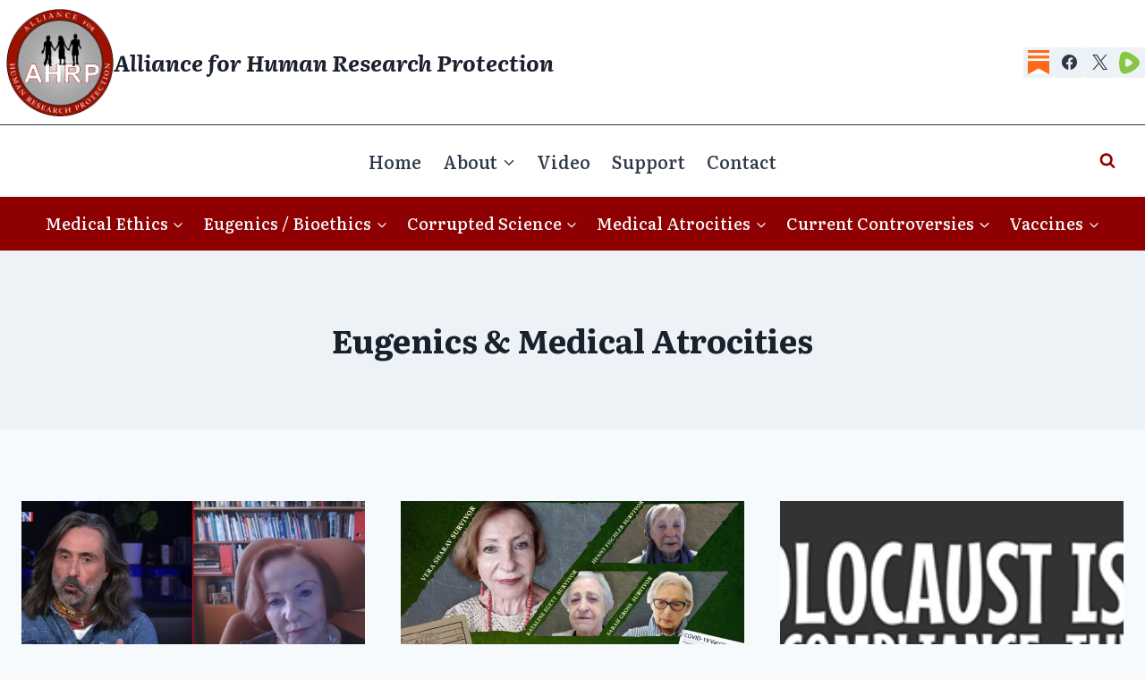

--- FILE ---
content_type: text/html; charset=UTF-8
request_url: https://ahrp.org/category/eugenics-medical-atrocities/
body_size: 24704
content:
<!doctype html>
<html lang="en-US" itemscope itemtype="https://schema.org/WebSite" class="no-js" itemtype="https://schema.org/Blog" itemscope>
<head>
	<meta charset="UTF-8">
	<meta name="viewport" content="width=device-width, initial-scale=1, minimum-scale=1">
	<title>Eugenics &amp; Medical Atrocities | Alliance for Human Research Protection</title>
<meta name='robots' content='max-image-preview:large' />
	<style>img:is([sizes="auto" i], [sizes^="auto," i]) { contain-intrinsic-size: 3000px 1500px }</style>
	<link rel='dns-prefetch' href='//ahrp.org' />
<link rel="alternate" type="application/rss+xml" title="Alliance for Human Research Protection &raquo; Feed" href="https://ahrp.org/feed/" />
<link rel="alternate" type="application/rss+xml" title="Alliance for Human Research Protection &raquo; Comments Feed" href="https://ahrp.org/comments/feed/" />
			<script>document.documentElement.classList.remove( 'no-js' );</script>
			<link rel="alternate" type="application/rss+xml" title="Alliance for Human Research Protection &raquo; Eugenics &amp; Medical Atrocities Category Feed" href="https://ahrp.org/category/eugenics-medical-atrocities/feed/" />
<script>
window._wpemojiSettings = {"baseUrl":"https:\/\/s.w.org\/images\/core\/emoji\/16.0.1\/72x72\/","ext":".png","svgUrl":"https:\/\/s.w.org\/images\/core\/emoji\/16.0.1\/svg\/","svgExt":".svg","source":{"concatemoji":"https:\/\/ahrp.org\/wp-includes\/js\/wp-emoji-release.min.js?ver=6.8.3"}};
/*! This file is auto-generated */
!function(s,n){var o,i,e;function c(e){try{var t={supportTests:e,timestamp:(new Date).valueOf()};sessionStorage.setItem(o,JSON.stringify(t))}catch(e){}}function p(e,t,n){e.clearRect(0,0,e.canvas.width,e.canvas.height),e.fillText(t,0,0);var t=new Uint32Array(e.getImageData(0,0,e.canvas.width,e.canvas.height).data),a=(e.clearRect(0,0,e.canvas.width,e.canvas.height),e.fillText(n,0,0),new Uint32Array(e.getImageData(0,0,e.canvas.width,e.canvas.height).data));return t.every(function(e,t){return e===a[t]})}function u(e,t){e.clearRect(0,0,e.canvas.width,e.canvas.height),e.fillText(t,0,0);for(var n=e.getImageData(16,16,1,1),a=0;a<n.data.length;a++)if(0!==n.data[a])return!1;return!0}function f(e,t,n,a){switch(t){case"flag":return n(e,"\ud83c\udff3\ufe0f\u200d\u26a7\ufe0f","\ud83c\udff3\ufe0f\u200b\u26a7\ufe0f")?!1:!n(e,"\ud83c\udde8\ud83c\uddf6","\ud83c\udde8\u200b\ud83c\uddf6")&&!n(e,"\ud83c\udff4\udb40\udc67\udb40\udc62\udb40\udc65\udb40\udc6e\udb40\udc67\udb40\udc7f","\ud83c\udff4\u200b\udb40\udc67\u200b\udb40\udc62\u200b\udb40\udc65\u200b\udb40\udc6e\u200b\udb40\udc67\u200b\udb40\udc7f");case"emoji":return!a(e,"\ud83e\udedf")}return!1}function g(e,t,n,a){var r="undefined"!=typeof WorkerGlobalScope&&self instanceof WorkerGlobalScope?new OffscreenCanvas(300,150):s.createElement("canvas"),o=r.getContext("2d",{willReadFrequently:!0}),i=(o.textBaseline="top",o.font="600 32px Arial",{});return e.forEach(function(e){i[e]=t(o,e,n,a)}),i}function t(e){var t=s.createElement("script");t.src=e,t.defer=!0,s.head.appendChild(t)}"undefined"!=typeof Promise&&(o="wpEmojiSettingsSupports",i=["flag","emoji"],n.supports={everything:!0,everythingExceptFlag:!0},e=new Promise(function(e){s.addEventListener("DOMContentLoaded",e,{once:!0})}),new Promise(function(t){var n=function(){try{var e=JSON.parse(sessionStorage.getItem(o));if("object"==typeof e&&"number"==typeof e.timestamp&&(new Date).valueOf()<e.timestamp+604800&&"object"==typeof e.supportTests)return e.supportTests}catch(e){}return null}();if(!n){if("undefined"!=typeof Worker&&"undefined"!=typeof OffscreenCanvas&&"undefined"!=typeof URL&&URL.createObjectURL&&"undefined"!=typeof Blob)try{var e="postMessage("+g.toString()+"("+[JSON.stringify(i),f.toString(),p.toString(),u.toString()].join(",")+"));",a=new Blob([e],{type:"text/javascript"}),r=new Worker(URL.createObjectURL(a),{name:"wpTestEmojiSupports"});return void(r.onmessage=function(e){c(n=e.data),r.terminate(),t(n)})}catch(e){}c(n=g(i,f,p,u))}t(n)}).then(function(e){for(var t in e)n.supports[t]=e[t],n.supports.everything=n.supports.everything&&n.supports[t],"flag"!==t&&(n.supports.everythingExceptFlag=n.supports.everythingExceptFlag&&n.supports[t]);n.supports.everythingExceptFlag=n.supports.everythingExceptFlag&&!n.supports.flag,n.DOMReady=!1,n.readyCallback=function(){n.DOMReady=!0}}).then(function(){return e}).then(function(){var e;n.supports.everything||(n.readyCallback(),(e=n.source||{}).concatemoji?t(e.concatemoji):e.wpemoji&&e.twemoji&&(t(e.twemoji),t(e.wpemoji)))}))}((window,document),window._wpemojiSettings);
</script>
<style id='wp-emoji-styles-inline-css'>

	img.wp-smiley, img.emoji {
		display: inline !important;
		border: none !important;
		box-shadow: none !important;
		height: 1em !important;
		width: 1em !important;
		margin: 0 0.07em !important;
		vertical-align: -0.1em !important;
		background: none !important;
		padding: 0 !important;
	}
</style>
<link rel='stylesheet' id='wp-block-library-css' href='https://ahrp.org/wp-includes/css/dist/block-library/style.min.css?ver=6.8.3' media='all' />
<style id='classic-theme-styles-inline-css'>
/*! This file is auto-generated */
.wp-block-button__link{color:#fff;background-color:#32373c;border-radius:9999px;box-shadow:none;text-decoration:none;padding:calc(.667em + 2px) calc(1.333em + 2px);font-size:1.125em}.wp-block-file__button{background:#32373c;color:#fff;text-decoration:none}
</style>
<style id='pdfemb-pdf-embedder-viewer-style-inline-css'>
.wp-block-pdfemb-pdf-embedder-viewer{max-width:none}

</style>
<link rel='stylesheet' id='awsm-ead-public-css' href='https://ahrp.org/wp-content/plugins/embed-any-document/css/embed-public.min.css?ver=2.7.12' media='all' />
<style id='global-styles-inline-css'>
:root{--wp--preset--aspect-ratio--square: 1;--wp--preset--aspect-ratio--4-3: 4/3;--wp--preset--aspect-ratio--3-4: 3/4;--wp--preset--aspect-ratio--3-2: 3/2;--wp--preset--aspect-ratio--2-3: 2/3;--wp--preset--aspect-ratio--16-9: 16/9;--wp--preset--aspect-ratio--9-16: 9/16;--wp--preset--color--black: #000000;--wp--preset--color--cyan-bluish-gray: #abb8c3;--wp--preset--color--white: #ffffff;--wp--preset--color--pale-pink: #f78da7;--wp--preset--color--vivid-red: #cf2e2e;--wp--preset--color--luminous-vivid-orange: #ff6900;--wp--preset--color--luminous-vivid-amber: #fcb900;--wp--preset--color--light-green-cyan: #7bdcb5;--wp--preset--color--vivid-green-cyan: #00d084;--wp--preset--color--pale-cyan-blue: #8ed1fc;--wp--preset--color--vivid-cyan-blue: #0693e3;--wp--preset--color--vivid-purple: #9b51e0;--wp--preset--color--theme-palette-1: var(--global-palette1);--wp--preset--color--theme-palette-2: var(--global-palette2);--wp--preset--color--theme-palette-3: var(--global-palette3);--wp--preset--color--theme-palette-4: var(--global-palette4);--wp--preset--color--theme-palette-5: var(--global-palette5);--wp--preset--color--theme-palette-6: var(--global-palette6);--wp--preset--color--theme-palette-7: var(--global-palette7);--wp--preset--color--theme-palette-8: var(--global-palette8);--wp--preset--color--theme-palette-9: var(--global-palette9);--wp--preset--color--theme-palette-10: var(--global-palette10);--wp--preset--color--theme-palette-11: var(--global-palette11);--wp--preset--color--theme-palette-12: var(--global-palette12);--wp--preset--color--theme-palette-13: var(--global-palette13);--wp--preset--color--theme-palette-14: var(--global-palette14);--wp--preset--color--theme-palette-15: var(--global-palette15);--wp--preset--gradient--vivid-cyan-blue-to-vivid-purple: linear-gradient(135deg,rgba(6,147,227,1) 0%,rgb(155,81,224) 100%);--wp--preset--gradient--light-green-cyan-to-vivid-green-cyan: linear-gradient(135deg,rgb(122,220,180) 0%,rgb(0,208,130) 100%);--wp--preset--gradient--luminous-vivid-amber-to-luminous-vivid-orange: linear-gradient(135deg,rgba(252,185,0,1) 0%,rgba(255,105,0,1) 100%);--wp--preset--gradient--luminous-vivid-orange-to-vivid-red: linear-gradient(135deg,rgba(255,105,0,1) 0%,rgb(207,46,46) 100%);--wp--preset--gradient--very-light-gray-to-cyan-bluish-gray: linear-gradient(135deg,rgb(238,238,238) 0%,rgb(169,184,195) 100%);--wp--preset--gradient--cool-to-warm-spectrum: linear-gradient(135deg,rgb(74,234,220) 0%,rgb(151,120,209) 20%,rgb(207,42,186) 40%,rgb(238,44,130) 60%,rgb(251,105,98) 80%,rgb(254,248,76) 100%);--wp--preset--gradient--blush-light-purple: linear-gradient(135deg,rgb(255,206,236) 0%,rgb(152,150,240) 100%);--wp--preset--gradient--blush-bordeaux: linear-gradient(135deg,rgb(254,205,165) 0%,rgb(254,45,45) 50%,rgb(107,0,62) 100%);--wp--preset--gradient--luminous-dusk: linear-gradient(135deg,rgb(255,203,112) 0%,rgb(199,81,192) 50%,rgb(65,88,208) 100%);--wp--preset--gradient--pale-ocean: linear-gradient(135deg,rgb(255,245,203) 0%,rgb(182,227,212) 50%,rgb(51,167,181) 100%);--wp--preset--gradient--electric-grass: linear-gradient(135deg,rgb(202,248,128) 0%,rgb(113,206,126) 100%);--wp--preset--gradient--midnight: linear-gradient(135deg,rgb(2,3,129) 0%,rgb(40,116,252) 100%);--wp--preset--font-size--small: var(--global-font-size-small);--wp--preset--font-size--medium: var(--global-font-size-medium);--wp--preset--font-size--large: var(--global-font-size-large);--wp--preset--font-size--x-large: 42px;--wp--preset--font-size--larger: var(--global-font-size-larger);--wp--preset--font-size--xxlarge: var(--global-font-size-xxlarge);--wp--preset--spacing--20: 0.44rem;--wp--preset--spacing--30: 0.67rem;--wp--preset--spacing--40: 1rem;--wp--preset--spacing--50: 1.5rem;--wp--preset--spacing--60: 2.25rem;--wp--preset--spacing--70: 3.38rem;--wp--preset--spacing--80: 5.06rem;--wp--preset--shadow--natural: 6px 6px 9px rgba(0, 0, 0, 0.2);--wp--preset--shadow--deep: 12px 12px 50px rgba(0, 0, 0, 0.4);--wp--preset--shadow--sharp: 6px 6px 0px rgba(0, 0, 0, 0.2);--wp--preset--shadow--outlined: 6px 6px 0px -3px rgba(255, 255, 255, 1), 6px 6px rgba(0, 0, 0, 1);--wp--preset--shadow--crisp: 6px 6px 0px rgba(0, 0, 0, 1);}:where(.is-layout-flex){gap: 0.5em;}:where(.is-layout-grid){gap: 0.5em;}body .is-layout-flex{display: flex;}.is-layout-flex{flex-wrap: wrap;align-items: center;}.is-layout-flex > :is(*, div){margin: 0;}body .is-layout-grid{display: grid;}.is-layout-grid > :is(*, div){margin: 0;}:where(.wp-block-columns.is-layout-flex){gap: 2em;}:where(.wp-block-columns.is-layout-grid){gap: 2em;}:where(.wp-block-post-template.is-layout-flex){gap: 1.25em;}:where(.wp-block-post-template.is-layout-grid){gap: 1.25em;}.has-black-color{color: var(--wp--preset--color--black) !important;}.has-cyan-bluish-gray-color{color: var(--wp--preset--color--cyan-bluish-gray) !important;}.has-white-color{color: var(--wp--preset--color--white) !important;}.has-pale-pink-color{color: var(--wp--preset--color--pale-pink) !important;}.has-vivid-red-color{color: var(--wp--preset--color--vivid-red) !important;}.has-luminous-vivid-orange-color{color: var(--wp--preset--color--luminous-vivid-orange) !important;}.has-luminous-vivid-amber-color{color: var(--wp--preset--color--luminous-vivid-amber) !important;}.has-light-green-cyan-color{color: var(--wp--preset--color--light-green-cyan) !important;}.has-vivid-green-cyan-color{color: var(--wp--preset--color--vivid-green-cyan) !important;}.has-pale-cyan-blue-color{color: var(--wp--preset--color--pale-cyan-blue) !important;}.has-vivid-cyan-blue-color{color: var(--wp--preset--color--vivid-cyan-blue) !important;}.has-vivid-purple-color{color: var(--wp--preset--color--vivid-purple) !important;}.has-black-background-color{background-color: var(--wp--preset--color--black) !important;}.has-cyan-bluish-gray-background-color{background-color: var(--wp--preset--color--cyan-bluish-gray) !important;}.has-white-background-color{background-color: var(--wp--preset--color--white) !important;}.has-pale-pink-background-color{background-color: var(--wp--preset--color--pale-pink) !important;}.has-vivid-red-background-color{background-color: var(--wp--preset--color--vivid-red) !important;}.has-luminous-vivid-orange-background-color{background-color: var(--wp--preset--color--luminous-vivid-orange) !important;}.has-luminous-vivid-amber-background-color{background-color: var(--wp--preset--color--luminous-vivid-amber) !important;}.has-light-green-cyan-background-color{background-color: var(--wp--preset--color--light-green-cyan) !important;}.has-vivid-green-cyan-background-color{background-color: var(--wp--preset--color--vivid-green-cyan) !important;}.has-pale-cyan-blue-background-color{background-color: var(--wp--preset--color--pale-cyan-blue) !important;}.has-vivid-cyan-blue-background-color{background-color: var(--wp--preset--color--vivid-cyan-blue) !important;}.has-vivid-purple-background-color{background-color: var(--wp--preset--color--vivid-purple) !important;}.has-black-border-color{border-color: var(--wp--preset--color--black) !important;}.has-cyan-bluish-gray-border-color{border-color: var(--wp--preset--color--cyan-bluish-gray) !important;}.has-white-border-color{border-color: var(--wp--preset--color--white) !important;}.has-pale-pink-border-color{border-color: var(--wp--preset--color--pale-pink) !important;}.has-vivid-red-border-color{border-color: var(--wp--preset--color--vivid-red) !important;}.has-luminous-vivid-orange-border-color{border-color: var(--wp--preset--color--luminous-vivid-orange) !important;}.has-luminous-vivid-amber-border-color{border-color: var(--wp--preset--color--luminous-vivid-amber) !important;}.has-light-green-cyan-border-color{border-color: var(--wp--preset--color--light-green-cyan) !important;}.has-vivid-green-cyan-border-color{border-color: var(--wp--preset--color--vivid-green-cyan) !important;}.has-pale-cyan-blue-border-color{border-color: var(--wp--preset--color--pale-cyan-blue) !important;}.has-vivid-cyan-blue-border-color{border-color: var(--wp--preset--color--vivid-cyan-blue) !important;}.has-vivid-purple-border-color{border-color: var(--wp--preset--color--vivid-purple) !important;}.has-vivid-cyan-blue-to-vivid-purple-gradient-background{background: var(--wp--preset--gradient--vivid-cyan-blue-to-vivid-purple) !important;}.has-light-green-cyan-to-vivid-green-cyan-gradient-background{background: var(--wp--preset--gradient--light-green-cyan-to-vivid-green-cyan) !important;}.has-luminous-vivid-amber-to-luminous-vivid-orange-gradient-background{background: var(--wp--preset--gradient--luminous-vivid-amber-to-luminous-vivid-orange) !important;}.has-luminous-vivid-orange-to-vivid-red-gradient-background{background: var(--wp--preset--gradient--luminous-vivid-orange-to-vivid-red) !important;}.has-very-light-gray-to-cyan-bluish-gray-gradient-background{background: var(--wp--preset--gradient--very-light-gray-to-cyan-bluish-gray) !important;}.has-cool-to-warm-spectrum-gradient-background{background: var(--wp--preset--gradient--cool-to-warm-spectrum) !important;}.has-blush-light-purple-gradient-background{background: var(--wp--preset--gradient--blush-light-purple) !important;}.has-blush-bordeaux-gradient-background{background: var(--wp--preset--gradient--blush-bordeaux) !important;}.has-luminous-dusk-gradient-background{background: var(--wp--preset--gradient--luminous-dusk) !important;}.has-pale-ocean-gradient-background{background: var(--wp--preset--gradient--pale-ocean) !important;}.has-electric-grass-gradient-background{background: var(--wp--preset--gradient--electric-grass) !important;}.has-midnight-gradient-background{background: var(--wp--preset--gradient--midnight) !important;}.has-small-font-size{font-size: var(--wp--preset--font-size--small) !important;}.has-medium-font-size{font-size: var(--wp--preset--font-size--medium) !important;}.has-large-font-size{font-size: var(--wp--preset--font-size--large) !important;}.has-x-large-font-size{font-size: var(--wp--preset--font-size--x-large) !important;}
:where(.wp-block-post-template.is-layout-flex){gap: 1.25em;}:where(.wp-block-post-template.is-layout-grid){gap: 1.25em;}
:where(.wp-block-columns.is-layout-flex){gap: 2em;}:where(.wp-block-columns.is-layout-grid){gap: 2em;}
:root :where(.wp-block-pullquote){font-size: 1.5em;line-height: 1.6;}
</style>
<link rel='stylesheet' id='kadence-global-css' href='https://ahrp.org/wp-content/themes/kadence/assets/css/global.min.css?ver=1.4.3' media='all' />
<style id='kadence-global-inline-css'>
/* Kadence Base CSS */
:root{--global-palette1:#8e0002;--global-palette2:#d60517;--global-palette3:#1A202C;--global-palette4:#2D3748;--global-palette5:#4A5568;--global-palette6:#6a6b6c;--global-palette7:#EDF2F7;--global-palette8:#F7FAFC;--global-palette9:#ffffff;--global-palette10:oklch(from var(--global-palette1) calc(l + 0.10 * (1 - l)) calc(c * 1.00) calc(h + 180) / 100%);--global-palette11:#13612e;--global-palette12:#1159af;--global-palette13:#b82105;--global-palette14:#f7630c;--global-palette15:#f5a524;--global-palette9rgb:255, 255, 255;--global-palette-highlight:var(--global-palette1);--global-palette-highlight-alt:var(--global-palette2);--global-palette-highlight-alt2:var(--global-palette9);--global-palette-btn-bg:var(--global-palette1);--global-palette-btn-bg-hover:var(--global-palette2);--global-palette-btn:var(--global-palette9);--global-palette-btn-hover:var(--global-palette9);--global-palette-btn-sec-bg:var(--global-palette7);--global-palette-btn-sec-bg-hover:var(--global-palette2);--global-palette-btn-sec:var(--global-palette3);--global-palette-btn-sec-hover:var(--global-palette9);--global-body-font-family:Literata, serif;--global-heading-font-family:inherit;--global-primary-nav-font-family:inherit;--global-fallback-font:sans-serif;--global-display-fallback-font:sans-serif;--global-content-width:1290px;--global-content-wide-width:calc(1290px + 230px);--global-content-narrow-width:842px;--global-content-edge-padding:1.5rem;--global-content-boxed-padding:2rem;--global-calc-content-width:calc(1290px - var(--global-content-edge-padding) - var(--global-content-edge-padding) );--wp--style--global--content-size:var(--global-calc-content-width);}.wp-site-blocks{--global-vw:calc( 100vw - ( 0.5 * var(--scrollbar-offset)));}body{background:var(--global-palette8);}body, input, select, optgroup, textarea{font-style:normal;font-weight:normal;font-size:17px;line-height:1.6;font-family:var(--global-body-font-family);color:var(--global-palette4);}.content-bg, body.content-style-unboxed .site{background:var(--global-palette9);}h1,h2,h3,h4,h5,h6{font-family:var(--global-heading-font-family);}h1{font-style:normal;font-weight:700;font-size:36px;line-height:1.5;color:var(--global-palette3);}h2{font-style:normal;font-weight:700;font-size:32px;line-height:1.5;color:var(--global-palette3);}h3{font-style:normal;font-weight:700;font-size:28px;line-height:1.5;color:var(--global-palette3);}h4{font-style:normal;font-weight:700;font-size:26px;line-height:1.5;color:var(--global-palette4);}h5{font-style:normal;font-weight:700;font-size:24px;line-height:1.5;color:var(--global-palette4);}h6{font-style:normal;font-weight:700;font-size:20px;line-height:1.5;color:var(--global-palette5);}.entry-hero .kadence-breadcrumbs, .entry-hero .search-form{font-style:normal;font-size:19px;}.entry-hero .kadence-breadcrumbs{max-width:1290px;}.site-container, .site-header-row-layout-contained, .site-footer-row-layout-contained, .entry-hero-layout-contained, .comments-area, .alignfull > .wp-block-cover__inner-container, .alignwide > .wp-block-cover__inner-container{max-width:var(--global-content-width);}.content-width-narrow .content-container.site-container, .content-width-narrow .hero-container.site-container{max-width:var(--global-content-narrow-width);}@media all and (min-width: 1520px){.wp-site-blocks .content-container  .alignwide{margin-left:-115px;margin-right:-115px;width:unset;max-width:unset;}}@media all and (min-width: 1102px){.content-width-narrow .wp-site-blocks .content-container .alignwide{margin-left:-130px;margin-right:-130px;width:unset;max-width:unset;}}.content-style-boxed .wp-site-blocks .entry-content .alignwide{margin-left:calc( -1 * var( --global-content-boxed-padding ) );margin-right:calc( -1 * var( --global-content-boxed-padding ) );}.content-area{margin-top:5rem;margin-bottom:5rem;}@media all and (max-width: 1024px){.content-area{margin-top:3rem;margin-bottom:3rem;}}@media all and (max-width: 767px){.content-area{margin-top:2rem;margin-bottom:2rem;}}@media all and (max-width: 1024px){:root{--global-content-boxed-padding:2rem;}}@media all and (max-width: 767px){:root{--global-content-boxed-padding:1.5rem;}}.entry-content-wrap{padding:2rem;}@media all and (max-width: 1024px){.entry-content-wrap{padding:2rem;}}@media all and (max-width: 767px){.entry-content-wrap{padding:1.5rem;}}.entry.single-entry{box-shadow:0px 15px 15px -10px rgba(0,0,0,0.05);}.entry.loop-entry{box-shadow:0px 15px 15px -10px rgba(0,0,0,0.05);}.loop-entry .entry-content-wrap{padding:2rem;}@media all and (max-width: 1024px){.loop-entry .entry-content-wrap{padding:2rem;}}@media all and (max-width: 767px){.loop-entry .entry-content-wrap{padding:1.5rem;}}button, .button, .wp-block-button__link, input[type="button"], input[type="reset"], input[type="submit"], .fl-button, .elementor-button-wrapper .elementor-button, .wc-block-components-checkout-place-order-button, .wc-block-cart__submit{box-shadow:0px 0px 0px -7px rgba(0,0,0,0);}button:hover, button:focus, button:active, .button:hover, .button:focus, .button:active, .wp-block-button__link:hover, .wp-block-button__link:focus, .wp-block-button__link:active, input[type="button"]:hover, input[type="button"]:focus, input[type="button"]:active, input[type="reset"]:hover, input[type="reset"]:focus, input[type="reset"]:active, input[type="submit"]:hover, input[type="submit"]:focus, input[type="submit"]:active, .elementor-button-wrapper .elementor-button:hover, .elementor-button-wrapper .elementor-button:focus, .elementor-button-wrapper .elementor-button:active, .wc-block-cart__submit:hover{box-shadow:0px 15px 25px -7px rgba(0,0,0,0.1);}.kb-button.kb-btn-global-outline.kb-btn-global-inherit{padding-top:calc(px - 2px);padding-right:calc(px - 2px);padding-bottom:calc(px - 2px);padding-left:calc(px - 2px);}@media all and (min-width: 1025px){.transparent-header .entry-hero .entry-hero-container-inner{padding-top:calc(0px + 80px + 60px);}}@media all and (max-width: 1024px){.mobile-transparent-header .entry-hero .entry-hero-container-inner{padding-top:60px;}}@media all and (max-width: 767px){.mobile-transparent-header .entry-hero .entry-hero-container-inner{padding-top:60px;}}
/* Kadence Header CSS */
@media all and (max-width: 1024px){.mobile-transparent-header #masthead{position:absolute;left:0px;right:0px;z-index:100;}.kadence-scrollbar-fixer.mobile-transparent-header #masthead{right:var(--scrollbar-offset,0);}.mobile-transparent-header #masthead, .mobile-transparent-header .site-top-header-wrap .site-header-row-container-inner, .mobile-transparent-header .site-main-header-wrap .site-header-row-container-inner, .mobile-transparent-header .site-bottom-header-wrap .site-header-row-container-inner{background:transparent;}.site-header-row-tablet-layout-fullwidth, .site-header-row-tablet-layout-standard{padding:0px;}}@media all and (min-width: 1025px){.transparent-header #masthead{position:absolute;left:0px;right:0px;z-index:100;}.transparent-header.kadence-scrollbar-fixer #masthead{right:var(--scrollbar-offset,0);}.transparent-header #masthead, .transparent-header .site-top-header-wrap .site-header-row-container-inner, .transparent-header .site-main-header-wrap .site-header-row-container-inner, .transparent-header .site-bottom-header-wrap .site-header-row-container-inner{background:transparent;}}.site-branding a.brand img{max-width:120px;}.site-branding a.brand img.svg-logo-image{width:120px;}@media all and (max-width: 767px){.site-branding a.brand img{max-width:60px;}.site-branding a.brand img.svg-logo-image{width:60px;}}.site-branding{padding:0px 0px 0px 7px;}@media all and (max-width: 1024px){.site-branding{padding:7px 7px 7px 7px;}}.site-branding .site-title{font-style:italic;font-weight:700;font-size:25px;line-height:1.2;color:var(--global-palette3);}@media all and (max-width: 1024px){.site-branding .site-title{font-size:20px;}}@media all and (max-width: 767px){.site-branding .site-title{font-size:12px;}}#masthead, #masthead .kadence-sticky-header.item-is-fixed:not(.item-at-start):not(.site-header-row-container):not(.site-main-header-wrap), #masthead .kadence-sticky-header.item-is-fixed:not(.item-at-start) > .site-header-row-container-inner{background:#ffffff;}.site-main-header-wrap .site-header-row-container-inner{border-top:1px solid var(--global-palette4);}.site-main-header-inner-wrap{min-height:80px;}.site-top-header-inner-wrap{min-height:0px;}.site-top-header-wrap .site-header-row-container-inner>.site-container{padding:10px 0px 9px 0px;}.site-bottom-header-wrap .site-header-row-container-inner{background:var(--global-palette1);}.site-bottom-header-inner-wrap{min-height:60px;}.header-navigation[class*="header-navigation-style-underline"] .header-menu-container.primary-menu-container>ul>li>a:after{width:calc( 100% - 1.2em);}.main-navigation .primary-menu-container > ul > li.menu-item > a{padding-left:calc(1.2em / 2);padding-right:calc(1.2em / 2);padding-top:0.6em;padding-bottom:0.6em;color:var(--global-palette4);}.main-navigation .primary-menu-container > ul > li.menu-item .dropdown-nav-special-toggle{right:calc(1.2em / 2);}.main-navigation .primary-menu-container > ul li.menu-item > a{font-style:normal;font-weight:500;font-size:20px;}.main-navigation .primary-menu-container > ul > li.menu-item > a:hover{color:var(--global-palette-highlight);}.main-navigation .primary-menu-container > ul > li.menu-item.current-menu-item > a{color:var(--global-palette3);}.header-navigation[class*="header-navigation-style-underline"] .header-menu-container.secondary-menu-container>ul>li>a:after{width:calc( 100% - 1.2em);}.secondary-navigation .secondary-menu-container > ul > li.menu-item > a{padding-left:calc(1.2em / 2);padding-right:calc(1.2em / 2);padding-top:0.6em;padding-bottom:0.6em;color:var(--global-palette8);}.secondary-navigation .primary-menu-container > ul > li.menu-item .dropdown-nav-special-toggle{right:calc(1.2em / 2);}.secondary-navigation .secondary-menu-container > ul li.menu-item > a{font-style:normal;font-weight:500;font-size:18px;}.secondary-navigation .secondary-menu-container > ul > li.menu-item > a:hover{color:var(--global-palette1);background:var(--global-palette8);}.secondary-navigation .secondary-menu-container > ul > li.menu-item.current-menu-item > a{color:var(--global-palette1);background:var(--global-palette9);}.header-navigation .header-menu-container ul ul.sub-menu, .header-navigation .header-menu-container ul ul.submenu{background:var(--global-palette3);box-shadow:0px 2px 13px 0px rgba(0,0,0,0.1);}.header-navigation .header-menu-container ul ul li.menu-item, .header-menu-container ul.menu > li.kadence-menu-mega-enabled > ul > li.menu-item > a{border-bottom:1px solid rgba(255,255,255,0.1);border-radius:0px 0px 0px 0px;}.header-navigation .header-menu-container ul ul li.menu-item > a{width:200px;padding-top:1em;padding-bottom:1em;color:var(--global-palette8);font-style:normal;font-size:14px;}.header-navigation .header-menu-container ul ul li.menu-item > a:hover{color:var(--global-palette2);background:var(--global-palette9);border-radius:0px 0px 0px 0px;}.header-navigation .header-menu-container ul ul li.menu-item.current-menu-item > a{color:var(--global-palette1);background:var(--global-palette7);border-radius:0px 0px 0px 0px;}.mobile-toggle-open-container .menu-toggle-open, .mobile-toggle-open-container .menu-toggle-open:focus{color:var(--global-palette9);padding:0.4em 0.6em 0.4em 0.6em;font-size:14px;}.mobile-toggle-open-container .menu-toggle-open.menu-toggle-style-bordered{border:1px solid currentColor;}.mobile-toggle-open-container .menu-toggle-open .menu-toggle-icon{font-size:20px;}.mobile-toggle-open-container .menu-toggle-open:hover, .mobile-toggle-open-container .menu-toggle-open:focus-visible{color:var(--global-palette1);background:var(--global-palette9);}.mobile-navigation ul li{font-style:normal;font-size:16px;}.mobile-navigation ul li a{padding-top:1em;padding-bottom:1em;}.mobile-navigation ul li > a, .mobile-navigation ul li.menu-item-has-children > .drawer-nav-drop-wrap{color:var(--global-palette8);}.mobile-navigation ul li > a:hover, .mobile-navigation ul li.menu-item-has-children > .drawer-nav-drop-wrap:hover{background:var(--global-palette4);color:var(--global-palette9);}.mobile-navigation ul li.current-menu-item > a, .mobile-navigation ul li.current-menu-item.menu-item-has-children > .drawer-nav-drop-wrap{background:var(--global-palette9);color:var(--global-palette1);}.mobile-navigation ul li.menu-item-has-children .drawer-nav-drop-wrap, .mobile-navigation ul li:not(.menu-item-has-children) a{border-bottom:1px solid rgba(255,255,255,0.1);}.mobile-navigation:not(.drawer-navigation-parent-toggle-true) ul li.menu-item-has-children .drawer-nav-drop-wrap button{border-left:1px solid rgba(255,255,255,0.1);}#mobile-drawer .drawer-inner, #mobile-drawer.popup-drawer-layout-fullwidth.popup-drawer-animation-slice .pop-portion-bg, #mobile-drawer.popup-drawer-layout-fullwidth.popup-drawer-animation-slice.pop-animated.show-drawer .drawer-inner{background:var(--global-palette1);}#mobile-drawer .drawer-header .drawer-toggle{padding:0.6em 0.15em 0.6em 0.15em;font-size:24px;}.header-social-wrap .header-social-inner-wrap{font-size:1em;gap:0.3em;}.header-social-wrap .header-social-inner-wrap .social-button{border:2px none transparent;border-radius:3px;}.header-mobile-social-wrap .header-mobile-social-inner-wrap{font-size:12px;gap:0.3em;}.header-mobile-social-wrap .header-mobile-social-inner-wrap .social-button{border:2px none transparent;border-radius:3px;}.search-toggle-open-container .search-toggle-open{background:var(--global-palette9);color:var(--global-palette1);}.search-toggle-open-container .search-toggle-open.search-toggle-style-bordered{border:1px solid currentColor;}.search-toggle-open-container .search-toggle-open .search-toggle-icon{font-size:1em;}.search-toggle-open-container .search-toggle-open:hover, .search-toggle-open-container .search-toggle-open:focus{color:var(--global-palette1);background:var(--global-palette9);}#search-drawer .drawer-inner{background:rgba(9, 12, 16, 0.97);}
/* Kadence Footer CSS */
.site-middle-footer-wrap .site-footer-row-container-inner{background:var(--global-palette4);}.site-middle-footer-inner-wrap{padding-top:30px;padding-bottom:30px;grid-column-gap:30px;grid-row-gap:30px;}.site-middle-footer-inner-wrap .widget{margin-bottom:30px;}.site-middle-footer-inner-wrap .site-footer-section:not(:last-child):after{right:calc(-30px / 2);}.site-bottom-footer-wrap .site-footer-row-container-inner{background:var(--global-palette4);}.site-bottom-footer-inner-wrap{padding-top:30px;padding-bottom:30px;grid-column-gap:30px;}.site-bottom-footer-inner-wrap .widget{margin-bottom:30px;}.site-bottom-footer-inner-wrap .site-footer-section:not(:last-child):after{right:calc(-30px / 2);}.footer-social-wrap .footer-social-inner-wrap{font-size:1em;gap:0.3em;}.site-footer .site-footer-wrap .site-footer-section .footer-social-wrap .footer-social-inner-wrap .social-button{border:2px none transparent;border-radius:3px;}#colophon .footer-html{font-style:normal;color:var(--global-palette8);}#colophon .footer-navigation .footer-menu-container > ul > li > a{padding-left:calc(1.2em / 2);padding-right:calc(1.2em / 2);padding-top:calc(0.6em / 2);padding-bottom:calc(0.6em / 2);color:var(--global-palette9);}#colophon .footer-navigation .footer-menu-container > ul li a:hover{color:var(--global-palette4);background:var(--global-palette9);}#colophon .footer-navigation .footer-menu-container > ul li.current-menu-item > a{color:var(--global-palette1);background:var(--global-palette9);}
</style>
<link rel='stylesheet' id='kadence-header-css' href='https://ahrp.org/wp-content/themes/kadence/assets/css/header.min.css?ver=1.4.3' media='all' />
<link rel='stylesheet' id='kadence-content-css' href='https://ahrp.org/wp-content/themes/kadence/assets/css/content.min.css?ver=1.4.3' media='all' />
<link rel='stylesheet' id='kadence-footer-css' href='https://ahrp.org/wp-content/themes/kadence/assets/css/footer.min.css?ver=1.4.3' media='all' />
<style id='kadence-blocks-global-variables-inline-css'>
:root {--global-kb-font-size-sm:clamp(0.8rem, 0.73rem + 0.217vw, 0.9rem);--global-kb-font-size-md:clamp(1.1rem, 0.995rem + 0.326vw, 1.25rem);--global-kb-font-size-lg:clamp(1.75rem, 1.576rem + 0.543vw, 2rem);--global-kb-font-size-xl:clamp(2.25rem, 1.728rem + 1.63vw, 3rem);--global-kb-font-size-xxl:clamp(2.5rem, 1.456rem + 3.26vw, 4rem);--global-kb-font-size-xxxl:clamp(2.75rem, 0.489rem + 7.065vw, 6rem);}
</style>
<script src="https://ahrp.org/wp-includes/js/jquery/jquery.min.js?ver=3.7.1" id="jquery-core-js"></script>
<script src="https://ahrp.org/wp-includes/js/jquery/jquery-migrate.min.js?ver=3.4.1" id="jquery-migrate-js"></script>

<!-- OG: 3.3.8 -->
<meta property="og:image" content="https://ahrp.org/wp-content/uploads/2018/01/cropped-Screen-Shot-2018-01-09-at-11.58.28-AM.png"><meta property="og:type" content="website"><meta property="og:locale" content="en_US"><meta property="og:site_name" content="Alliance for Human Research Protection"><meta property="og:url" content="https://ahrp.org/category/eugenics-medical-atrocities/"><meta property="og:title" content="Eugenics &amp; Medical Atrocities | Alliance for Human Research Protection">

<meta property="twitter:partner" content="ogwp"><meta property="twitter:title" content="Eugenics &amp; Medical Atrocities | Alliance for Human Research Protection"><meta property="twitter:url" content="https://ahrp.org/category/eugenics-medical-atrocities/">
<meta itemprop="image" content="https://ahrp.org/wp-content/uploads/2018/01/cropped-Screen-Shot-2018-01-09-at-11.58.28-AM.png"><meta itemprop="name" content="Eugenics &amp; Medical Atrocities | Alliance for Human Research Protection">
<!-- /OG -->

<link rel="https://api.w.org/" href="https://ahrp.org/wp-json/" /><link rel="alternate" title="JSON" type="application/json" href="https://ahrp.org/wp-json/wp/v2/categories/2578" /><link rel="EditURI" type="application/rsd+xml" title="RSD" href="https://ahrp.org/xmlrpc.php?rsd" />
<meta name="generator" content="WordPress 6.8.3" />


<!-- This site is optimized with the Simple SEO plugin v2.0.33 - https://wordpress.org/plugins/cds-simple-seo/ -->
<meta property="og:site_name" content="Alliance for Human Research Protection" />
<meta property="og:url" content="https://ahrp.org/category/eugenics-medical-atrocities/" />
<meta property="og:type" content="website" />
<meta property="og:title" content="Eugenics &amp; Medical Atrocities | Alliance for Human Research Protection" />
<meta property="og:image" content="https://ahrp.org/wp-content/uploads/2024/07/vera-interview-neil-oliver.png" />
<meta property="og:image:url" content="https://ahrp.org/wp-content/uploads/2024/07/vera-interview-neil-oliver.png" />
<meta name="twitter:title" content="Eugenics &amp; Medical Atrocities | Alliance for Human Research Protection" />
<meta name="twitter:image" content="https://ahrp.org/wp-content/uploads/2024/07/vera-interview-neil-oliver.png" />
<meta name="twitter:card" content="summary_large_image">
<link rel="canonical" href="https://ahrp.org/vera-sharavs-interview-at-neil-olivers-gb-news-the-human-experience-an-illumination-of-spiritual-parts-of-humanity/" />
<!-- / Simple SEO plugin. -->

<link rel='stylesheet' id='kadence-fonts-gfonts-css' href='https://fonts.googleapis.com/css?family=Literata:regular,700,700italic,500&#038;display=swap' media='all' />
<link rel="icon" href="https://ahrp.org/wp-content/uploads/2018/01/cropped-Screen-Shot-2018-01-09-at-11.58.28-AM-32x32.png" sizes="32x32" />
<link rel="icon" href="https://ahrp.org/wp-content/uploads/2018/01/cropped-Screen-Shot-2018-01-09-at-11.58.28-AM-192x192.png" sizes="192x192" />
<link rel="apple-touch-icon" href="https://ahrp.org/wp-content/uploads/2018/01/cropped-Screen-Shot-2018-01-09-at-11.58.28-AM-180x180.png" />
<meta name="msapplication-TileImage" content="https://ahrp.org/wp-content/uploads/2018/01/cropped-Screen-Shot-2018-01-09-at-11.58.28-AM-270x270.png" />
		<style id="wp-custom-css">
			/* class to display video embeds properly */

.my-vids {
  padding: 0;
  padding-bottom: 0px;
  margin: 0;
  box-sizing: border-box;
  position: relative;
  padding-bottom: 56.25%;
  height: 0;
	margin-bottom: 30px;
}


.my-vids iframe {
  position: absolute;
  top: 0;
  left: 0;
  width: 100%;
  height: 100%;
}

/* dots under related post section */

.splide .splide__pagination__page { background: white 
}


.splide__pagination__page.is-active { background: white
}		</style>
		</head>

<body class="archive category category-eugenics-medical-atrocities category-2578 wp-custom-logo wp-embed-responsive wp-theme-kadence not-home hfeed footer-on-bottom hide-focus-outline link-style-standard content-title-style-above content-width-normal content-style-boxed content-vertical-padding-show non-transparent-header mobile-non-transparent-header">
<div id="wrapper" class="site wp-site-blocks">
			<a class="skip-link screen-reader-text scroll-ignore" href="#main">Skip to content</a>
		<header id="masthead" class="site-header" role="banner" itemtype="https://schema.org/WPHeader" itemscope>
	<div id="main-header" class="site-header-wrap">
		<div class="site-header-inner-wrap">
			<div class="site-header-upper-wrap">
				<div class="site-header-upper-inner-wrap">
					<div class="site-top-header-wrap site-header-row-container site-header-focus-item site-header-row-layout-standard" data-section="kadence_customizer_header_top">
	<div class="site-header-row-container-inner">
				<div class="site-container">
			<div class="site-top-header-inner-wrap site-header-row site-header-row-has-sides site-header-row-no-center">
									<div class="site-header-top-section-left site-header-section site-header-section-left">
						<div class="site-header-item site-header-focus-item" data-section="title_tagline">
	<div class="site-branding branding-layout-standard"><a class="brand has-logo-image" href="https://ahrp.org/" rel="home"><img width="245" height="244" src="https://ahrp.org/wp-content/uploads/2022/07/ahrp-logo-transparent.png" class="custom-logo" alt="Alliance for Human Research Protection" decoding="async" fetchpriority="high" /><div class="site-title-wrap"><p class="site-title">Alliance for Human Research Protection</p></div></a></div></div><!-- data-section="title_tagline" -->
					</div>
																	<div class="site-header-top-section-right site-header-section site-header-section-right">
						<div class="site-header-item site-header-focus-item" data-section="kadence_customizer_header_social">
	<div class="header-social-wrap"><div class="header-social-inner-wrap element-social-inner-wrap social-show-label-false social-style-filled"><a href="https://veracare.substack.com/" aria-label="Substack" target="_blank" rel="noopener noreferrer"  class="social-button header-social-item social-link-custom2 has-custom-image"><img width="474" height="540" src="https://ahrp.org/wp-content/uploads/2025/03/substack-icon.jpg" class="social-icon-image" alt="" style="max-width:24px" decoding="async" srcset="https://ahrp.org/wp-content/uploads/2025/03/substack-icon.jpg 474w, https://ahrp.org/wp-content/uploads/2025/03/substack-icon-263x300.jpg 263w" sizes="(max-width: 474px) 100vw, 474px" /></a><a href="https://www.facebook.com/veracare" aria-label="Facebook" target="_blank" rel="noopener noreferrer"  class="social-button header-social-item social-link-facebook"><span class="kadence-svg-iconset"><svg class="kadence-svg-icon kadence-facebook-svg" fill="currentColor" version="1.1" xmlns="http://www.w3.org/2000/svg" width="32" height="32" viewBox="0 0 32 32"><title>Facebook</title><path d="M31.997 15.999c0-8.836-7.163-15.999-15.999-15.999s-15.999 7.163-15.999 15.999c0 7.985 5.851 14.604 13.499 15.804v-11.18h-4.062v-4.625h4.062v-3.525c0-4.010 2.389-6.225 6.043-6.225 1.75 0 3.581 0.313 3.581 0.313v3.937h-2.017c-1.987 0-2.607 1.233-2.607 2.498v3.001h4.437l-0.709 4.625h-3.728v11.18c7.649-1.2 13.499-7.819 13.499-15.804z"></path>
				</svg></span></a><a href="https://x.com/VeraSharav" aria-label="X" target="_blank" rel="noopener noreferrer"  class="social-button header-social-item social-link-twitter"><span class="kadence-svg-iconset"><svg class="kadence-svg-icon kadence-twitter-x-svg" fill="currentColor" version="1.1" xmlns="http://www.w3.org/2000/svg" width="23" height="24" viewBox="0 0 23 24"><title>X</title><path d="M13.969 10.157l8.738-10.157h-2.071l-7.587 8.819-6.060-8.819h-6.989l9.164 13.336-9.164 10.651h2.071l8.012-9.313 6.4 9.313h6.989l-9.503-13.831zM11.133 13.454l-8.316-11.895h3.181l14.64 20.941h-3.181l-6.324-9.046z"></path>
				</svg></span></a><a href="https://rumble.com/user/AHRPFilms/videos" aria-label="Rumble" target="_blank" rel="noopener noreferrer"  class="social-button header-social-item social-link-custom1 has-custom-image"><img width="323" height="376" src="https://ahrp.org/wp-content/uploads/2025/02/rumble-logo2.png" class="social-icon-image" alt="" style="max-width:24px" decoding="async" srcset="https://ahrp.org/wp-content/uploads/2025/02/rumble-logo2.png 323w, https://ahrp.org/wp-content/uploads/2025/02/rumble-logo2-258x300.png 258w" sizes="(max-width: 323px) 100vw, 323px" /></a></div></div></div><!-- data-section="header_social" -->
					</div>
							</div>
		</div>
	</div>
</div>
<div class="site-main-header-wrap site-header-row-container site-header-focus-item site-header-row-layout-standard" data-section="kadence_customizer_header_main">
	<div class="site-header-row-container-inner">
				<div class="site-container">
			<div class="site-main-header-inner-wrap site-header-row site-header-row-has-sides site-header-row-center-column">
									<div class="site-header-main-section-left site-header-section site-header-section-left">
													<div class="site-header-main-section-left-center site-header-section site-header-section-left-center">
															</div>
												</div>
													<div class="site-header-main-section-center site-header-section site-header-section-center">
						<div class="site-header-item site-header-focus-item site-header-item-main-navigation header-navigation-layout-stretch-false header-navigation-layout-fill-stretch-false" data-section="kadence_customizer_primary_navigation">
		<nav id="site-navigation" class="main-navigation header-navigation hover-to-open nav--toggle-sub header-navigation-style-standard header-navigation-dropdown-animation-none" role="navigation" aria-label="Primary">
			<div class="primary-menu-container header-menu-container">
	<ul id="primary-menu" class="menu"><li id="menu-item-41530" class="menu-item menu-item-type-custom menu-item-object-custom menu-item-41530"><a href="/">Home</a></li>
<li id="menu-item-41051" class="menu-item menu-item-type-post_type menu-item-object-page menu-item-has-children menu-item-41051"><a href="https://ahrp.org/about/"><span class="nav-drop-title-wrap">About<span class="dropdown-nav-toggle"><span class="kadence-svg-iconset svg-baseline"><svg aria-hidden="true" class="kadence-svg-icon kadence-arrow-down-svg" fill="currentColor" version="1.1" xmlns="http://www.w3.org/2000/svg" width="24" height="24" viewBox="0 0 24 24"><title>Expand</title><path d="M5.293 9.707l6 6c0.391 0.391 1.024 0.391 1.414 0l6-6c0.391-0.391 0.391-1.024 0-1.414s-1.024-0.391-1.414 0l-5.293 5.293-5.293-5.293c-0.391-0.391-1.024-0.391-1.414 0s-0.391 1.024 0 1.414z"></path>
				</svg></span></span></span></a>
<ul class="sub-menu">
	<li id="menu-item-41052" class="menu-item menu-item-type-post_type menu-item-object-page menu-item-41052"><a href="https://ahrp.org/board-of-directors/">Board of Directors</a></li>
	<li id="menu-item-41053" class="menu-item menu-item-type-post_type menu-item-object-page menu-item-41053"><a href="https://ahrp.org/advisory-board/">Distinguished Advisory Board</a></li>
	<li id="menu-item-41054" class="menu-item menu-item-type-post_type menu-item-object-page menu-item-41054"><a href="https://ahrp.org/honor-roll/">Honor Roll–Exemplary Professionals</a></li>
</ul>
</li>
<li id="menu-item-43131" class="menu-item menu-item-type-taxonomy menu-item-object-post_tag menu-item-43131"><a href="https://ahrp.org/tag/video/">Video</a></li>
<li id="menu-item-41046" class="menu-item menu-item-type-post_type menu-item-object-page menu-item-41046"><a href="https://ahrp.org/support/">Support</a></li>
<li id="menu-item-41047" class="menu-item menu-item-type-post_type menu-item-object-page menu-item-41047"><a href="https://ahrp.org/contact/">Contact</a></li>
</ul>		</div>
	</nav><!-- #site-navigation -->
	</div><!-- data-section="primary_navigation" -->
					</div>
													<div class="site-header-main-section-right site-header-section site-header-section-right">
													<div class="site-header-main-section-right-center site-header-section site-header-section-right-center">
															</div>
							<div class="site-header-item site-header-focus-item" data-section="kadence_customizer_header_search">
		<div class="search-toggle-open-container">
						<button class="search-toggle-open drawer-toggle search-toggle-style-default" aria-label="View Search Form" aria-haspopup="dialog" aria-controls="search-drawer" data-toggle-target="#search-drawer" data-toggle-body-class="showing-popup-drawer-from-full" aria-expanded="false" data-set-focus="#search-drawer .search-field"
					>
						<span class="search-toggle-icon"><span class="kadence-svg-iconset"><svg aria-hidden="true" class="kadence-svg-icon kadence-search-svg" fill="currentColor" version="1.1" xmlns="http://www.w3.org/2000/svg" width="26" height="28" viewBox="0 0 26 28"><title>Search</title><path d="M18 13c0-3.859-3.141-7-7-7s-7 3.141-7 7 3.141 7 7 7 7-3.141 7-7zM26 26c0 1.094-0.906 2-2 2-0.531 0-1.047-0.219-1.406-0.594l-5.359-5.344c-1.828 1.266-4.016 1.937-6.234 1.937-6.078 0-11-4.922-11-11s4.922-11 11-11 11 4.922 11 11c0 2.219-0.672 4.406-1.937 6.234l5.359 5.359c0.359 0.359 0.578 0.875 0.578 1.406z"></path>
				</svg></span></span>
		</button>
	</div>
	</div><!-- data-section="header_search" -->
					</div>
							</div>
		</div>
	</div>
</div>
				</div>
			</div>
			<div class="site-bottom-header-wrap site-header-row-container site-header-focus-item site-header-row-layout-standard" data-section="kadence_customizer_header_bottom">
	<div class="site-header-row-container-inner">
				<div class="site-container">
			<div class="site-bottom-header-inner-wrap site-header-row site-header-row-only-center-column site-header-row-center-column">
													<div class="site-header-bottom-section-center site-header-section site-header-section-center">
						<div class="site-header-item site-header-focus-item site-header-item-main-navigation header-navigation-layout-stretch-false header-navigation-layout-fill-stretch-false" data-section="kadence_customizer_secondary_navigation">
		<nav id="secondary-navigation" class="secondary-navigation header-navigation hover-to-open nav--toggle-sub header-navigation-style-standard header-navigation-dropdown-animation-none" role="navigation" aria-label="Secondary">
					<div class="secondary-menu-container header-menu-container">
		<ul id="secondary-menu" class="menu"><li id="menu-item-16527" class="menu-item menu-item-type-taxonomy menu-item-object-category menu-item-has-children menu-item-16527"><a href="https://ahrp.org/category/s12-medical-ethics-compliance/"><span class="nav-drop-title-wrap">Medical Ethics<span class="dropdown-nav-toggle"><span class="kadence-svg-iconset svg-baseline"><svg aria-hidden="true" class="kadence-svg-icon kadence-arrow-down-svg" fill="currentColor" version="1.1" xmlns="http://www.w3.org/2000/svg" width="24" height="24" viewBox="0 0 24 24"><title>Expand</title><path d="M5.293 9.707l6 6c0.391 0.391 1.024 0.391 1.414 0l6-6c0.391-0.391 0.391-1.024 0-1.414s-1.024-0.391-1.414 0l-5.293 5.293-5.293-5.293c-0.391-0.391-1.024-0.391-1.414 0s-0.391 1.024 0 1.414z"></path>
				</svg></span></span></span></a>
<ul class="sub-menu">
	<li id="menu-item-40325" class="menu-item menu-item-type-taxonomy menu-item-object-category menu-item-40325"><a href="https://ahrp.org/category/first-do-no-harm/">First, do no Harm</a></li>
	<li id="menu-item-40579" class="menu-item menu-item-type-taxonomy menu-item-object-category menu-item-40579"><a href="https://ahrp.org/category/medical-ethics-human-rights/">Human Rights</a></li>
	<li id="menu-item-30556" class="menu-item menu-item-type-taxonomy menu-item-object-category menu-item-30556"><a href="https://ahrp.org/category/s12-medical-ethics-compliance/informed-consent/">Informed Consent</a></li>
	<li id="menu-item-30041" class="menu-item menu-item-type-taxonomy menu-item-object-category menu-item-30041"><a href="https://ahrp.org/category/s12-medical-ethics-compliance/nuremberg-code/">Nuremberg Code</a></li>
</ul>
</li>
<li id="menu-item-40354" class="menu-item menu-item-type-custom menu-item-object-custom menu-item-has-children menu-item-40354"><a href="/category/eugenics/"><span class="nav-drop-title-wrap">Eugenics / Bioethics<span class="dropdown-nav-toggle"><span class="kadence-svg-iconset svg-baseline"><svg aria-hidden="true" class="kadence-svg-icon kadence-arrow-down-svg" fill="currentColor" version="1.1" xmlns="http://www.w3.org/2000/svg" width="24" height="24" viewBox="0 0 24 24"><title>Expand</title><path d="M5.293 9.707l6 6c0.391 0.391 1.024 0.391 1.414 0l6-6c0.391-0.391 0.391-1.024 0-1.414s-1.024-0.391-1.414 0l-5.293 5.293-5.293-5.293c-0.391-0.391-1.024-0.391-1.414 0s-0.391 1.024 0 1.414z"></path>
				</svg></span></span></span></a>
<ul class="sub-menu">
	<li id="menu-item-41544" class="menu-item menu-item-type-custom menu-item-object-custom menu-item-41544"><a href="/?s=Discrimination">Discrimination</a></li>
	<li id="menu-item-40583" class="menu-item menu-item-type-taxonomy menu-item-object-category menu-item-40583"><a href="https://ahrp.org/category/medicalized-racism/">Medicalized Racism</a></li>
	<li id="menu-item-40580" class="menu-item menu-item-type-taxonomy menu-item-object-category menu-item-40580"><a href="https://ahrp.org/category/genetic-manipulation/">Gene Modification</a></li>
	<li id="menu-item-42493" class="menu-item menu-item-type-taxonomy menu-item-object-category menu-item-42493"><a href="https://ahrp.org/category/depopulation/">Depopulation</a></li>
</ul>
</li>
<li id="menu-item-40359" class="menu-item menu-item-type-taxonomy menu-item-object-category menu-item-has-children menu-item-40359"><a href="https://ahrp.org/category/corrupted-science/"><span class="nav-drop-title-wrap">Corrupted Science<span class="dropdown-nav-toggle"><span class="kadence-svg-iconset svg-baseline"><svg aria-hidden="true" class="kadence-svg-icon kadence-arrow-down-svg" fill="currentColor" version="1.1" xmlns="http://www.w3.org/2000/svg" width="24" height="24" viewBox="0 0 24 24"><title>Expand</title><path d="M5.293 9.707l6 6c0.391 0.391 1.024 0.391 1.414 0l6-6c0.391-0.391 0.391-1.024 0-1.414s-1.024-0.391-1.414 0l-5.293 5.293-5.293-5.293c-0.391-0.391-1.024-0.391-1.414 0s-0.391 1.024 0 1.414z"></path>
				</svg></span></span></span></a>
<ul class="sub-menu">
	<li id="menu-item-42491" class="menu-item menu-item-type-taxonomy menu-item-object-category menu-item-42491"><a href="https://ahrp.org/category/scientism/">Scientism</a></li>
	<li id="menu-item-42492" class="menu-item menu-item-type-taxonomy menu-item-object-category menu-item-42492"><a href="https://ahrp.org/category/technocracy/">Technocracy</a></li>
	<li id="menu-item-40584" class="menu-item menu-item-type-taxonomy menu-item-object-category menu-item-40584"><a href="https://ahrp.org/category/pharma-corrupt-influence/c94-bias-fraud/">Bias/Fraud</a></li>
	<li id="menu-item-40586" class="menu-item menu-item-type-taxonomy menu-item-object-category menu-item-40586"><a href="https://ahrp.org/category/propaganda-censorship/">Propaganda &#8211; Censorship</a></li>
	<li id="menu-item-40587" class="menu-item menu-item-type-taxonomy menu-item-object-category menu-item-40587"><a href="https://ahrp.org/category/s10-clinical-trials/">Clinical Trials</a></li>
	<li id="menu-item-40588" class="menu-item menu-item-type-taxonomy menu-item-object-category menu-item-40588"><a href="https://ahrp.org/category/s7-corrupt-practices/censorship-confidentiality/">Concealed Data</a></li>
	<li id="menu-item-40589" class="menu-item menu-item-type-taxonomy menu-item-object-category menu-item-40589"><a href="https://ahrp.org/category/public-private-partnerships/">Public-Private Partnerships</a></li>
	<li id="menu-item-40590" class="menu-item menu-item-type-taxonomy menu-item-object-category menu-item-40590"><a href="https://ahrp.org/category/pharma-corrupt-influence/">Pharma Corrupt Influence</a></li>
	<li id="menu-item-40585" class="menu-item menu-item-type-taxonomy menu-item-object-category menu-item-40585"><a href="https://ahrp.org/category/s1-conflict-of-interest/c112-publication-bias/">Publication Bias</a></li>
</ul>
</li>
<li id="menu-item-40378" class="menu-item menu-item-type-custom menu-item-object-custom menu-item-has-children menu-item-40378"><a href="/category/scientific-racism/"><span class="nav-drop-title-wrap">Medical Atrocities<span class="dropdown-nav-toggle"><span class="kadence-svg-iconset svg-baseline"><svg aria-hidden="true" class="kadence-svg-icon kadence-arrow-down-svg" fill="currentColor" version="1.1" xmlns="http://www.w3.org/2000/svg" width="24" height="24" viewBox="0 0 24 24"><title>Expand</title><path d="M5.293 9.707l6 6c0.391 0.391 1.024 0.391 1.414 0l6-6c0.391-0.391 0.391-1.024 0-1.414s-1.024-0.391-1.414 0l-5.293 5.293-5.293-5.293c-0.391-0.391-1.024-0.391-1.414 0s-0.391 1.024 0 1.414z"></path>
				</svg></span></span></span></a>
<ul class="sub-menu">
	<li id="menu-item-41546" class="menu-item menu-item-type-custom menu-item-object-custom menu-item-41546"><a href="/?s=Organ%20Harvesting">Organ Harvesting</a></li>
	<li id="menu-item-41542" class="menu-item menu-item-type-taxonomy menu-item-object-category menu-item-41542"><a href="https://ahrp.org/category/current-controversies/bioweapon/">Bioweapon Experiments</a></li>
	<li id="menu-item-41547" class="menu-item menu-item-type-custom menu-item-object-custom menu-item-41547"><a href="/?s=Transhumanism">Transhumanism</a></li>
	<li id="menu-item-40591" class="menu-item menu-item-type-taxonomy menu-item-object-category menu-item-40591"><a href="https://ahrp.org/category/current-medical-atrocities/">Current Medical Atrocities</a></li>
	<li id="menu-item-40379" class="menu-item menu-item-type-custom menu-item-object-custom menu-item-40379"><a href="/category/scientific-racism/japans-imperial-army-medical-atrocities/">Japanese Atrocities</a></li>
	<li id="menu-item-40377" class="menu-item menu-item-type-custom menu-item-object-custom menu-item-40377"><a href="/category/scientific-racism/medical-atrocities-of-nazi-germany/">Nazi Atrocities</a></li>
	<li id="menu-item-40592" class="menu-item menu-item-type-taxonomy menu-item-object-category menu-item-40592"><a href="https://ahrp.org/category/scientific-racism/operation-paperclip/">Operation Paperclip</a></li>
	<li id="menu-item-40593" class="menu-item menu-item-type-taxonomy menu-item-object-category menu-item-40593"><a href="https://ahrp.org/category/scientific-racism/cia-mind-control-experiments/">CIA Mind-Control</a></li>
	<li id="menu-item-40594" class="menu-item menu-item-type-taxonomy menu-item-object-category menu-item-40594"><a href="https://ahrp.org/category/scientific-racism/cia-torture-experiments/">CIA Torture</a></li>
	<li id="menu-item-40595" class="menu-item menu-item-type-taxonomy menu-item-object-category menu-item-40595"><a href="https://ahrp.org/category/scientific-racism/us-radiation-experiments-atomic-energy-commission/">U.S. Radiation Experiments</a></li>
	<li id="menu-item-40596" class="menu-item menu-item-type-taxonomy menu-item-object-category menu-item-40596"><a href="https://ahrp.org/category/s12-medical-ethics-compliance/c78-unethical-experiments/">Unethical Experiments</a></li>
</ul>
</li>
<li id="menu-item-30036" class="menu-item menu-item-type-taxonomy menu-item-object-category menu-item-has-children menu-item-30036"><a href="https://ahrp.org/category/current-controversies/"><span class="nav-drop-title-wrap">Current Controversies<span class="dropdown-nav-toggle"><span class="kadence-svg-iconset svg-baseline"><svg aria-hidden="true" class="kadence-svg-icon kadence-arrow-down-svg" fill="currentColor" version="1.1" xmlns="http://www.w3.org/2000/svg" width="24" height="24" viewBox="0 0 24 24"><title>Expand</title><path d="M5.293 9.707l6 6c0.391 0.391 1.024 0.391 1.414 0l6-6c0.391-0.391 0.391-1.024 0-1.414s-1.024-0.391-1.414 0l-5.293 5.293-5.293-5.293c-0.391-0.391-1.024-0.391-1.414 0s-0.391 1.024 0 1.414z"></path>
				</svg></span></span></span></a>
<ul class="sub-menu">
	<li id="menu-item-41550" class="menu-item menu-item-type-custom menu-item-object-custom menu-item-41550"><a href="https://ahrp.org/?s=Pandemic%20Control">Pandemic Control</a></li>
	<li id="menu-item-41551" class="menu-item menu-item-type-custom menu-item-object-custom menu-item-41551"><a href="/?s=Great%20Reset">Great Reset</a></li>
	<li id="menu-item-41552" class="menu-item menu-item-type-custom menu-item-object-custom menu-item-41552"><a href="/?s=Digital%20Id">Digital Id</a></li>
	<li id="menu-item-40597" class="menu-item menu-item-type-taxonomy menu-item-object-category menu-item-40597"><a href="https://ahrp.org/category/apartheid-policies/">Apartheid Policies</a></li>
	<li id="menu-item-40598" class="menu-item menu-item-type-taxonomy menu-item-object-category menu-item-40598"><a href="https://ahrp.org/category/current-controversies/coronavirus/">Covid Pandemic</a></li>
	<li id="menu-item-40599" class="menu-item menu-item-type-taxonomy menu-item-object-category menu-item-40599"><a href="https://ahrp.org/category/epidemics/">Epidemics</a></li>
	<li id="menu-item-40600" class="menu-item menu-item-type-taxonomy menu-item-object-category menu-item-40600"><a href="https://ahrp.org/category/government-overreach/">Government Overreach</a></li>
</ul>
</li>
<li id="menu-item-40608" class="menu-item menu-item-type-taxonomy menu-item-object-category menu-item-has-children menu-item-40608"><a href="https://ahrp.org/category/vaccine-controversies/"><span class="nav-drop-title-wrap">Vaccines<span class="dropdown-nav-toggle"><span class="kadence-svg-iconset svg-baseline"><svg aria-hidden="true" class="kadence-svg-icon kadence-arrow-down-svg" fill="currentColor" version="1.1" xmlns="http://www.w3.org/2000/svg" width="24" height="24" viewBox="0 0 24 24"><title>Expand</title><path d="M5.293 9.707l6 6c0.391 0.391 1.024 0.391 1.414 0l6-6c0.391-0.391 0.391-1.024 0-1.414s-1.024-0.391-1.414 0l-5.293 5.293-5.293-5.293c-0.391-0.391-1.024-0.391-1.414 0s-0.391 1.024 0 1.414z"></path>
				</svg></span></span></span></a>
<ul class="sub-menu">
	<li id="menu-item-41554" class="menu-item menu-item-type-custom menu-item-object-custom menu-item-41554"><a href="/?s=Vaccine%20Profit%20Engine">Vaccine Profit Engine</a></li>
	<li id="menu-item-41555" class="menu-item menu-item-type-custom menu-item-object-custom menu-item-41555"><a href="/?s=Child%20Sacrifice">Child Sacrifice</a></li>
	<li id="menu-item-40607" class="menu-item menu-item-type-taxonomy menu-item-object-category menu-item-40607"><a href="https://ahrp.org/category/current-controversies/vaccine-mandates/">Vaccine Mandates</a></li>
	<li id="menu-item-40605" class="menu-item menu-item-type-taxonomy menu-item-object-category menu-item-40605"><a href="https://ahrp.org/category/risks-safety-issues/vaccines-safety-issues/">Vaccine Risks</a></li>
	<li id="menu-item-40606" class="menu-item menu-item-type-taxonomy menu-item-object-category menu-item-40606"><a href="https://ahrp.org/category/s5-children/vaccine-safety/">Vaccine Safety</a></li>
</ul>
</li>
</ul>			</div>
	</nav><!-- #secondary-navigation -->
	</div><!-- data-section="secondary_navigation" -->
					</div>
											</div>
		</div>
	</div>
</div>
		</div>
	</div>
	
<div id="mobile-header" class="site-mobile-header-wrap">
	<div class="site-header-inner-wrap">
		<div class="site-header-upper-wrap">
			<div class="site-header-upper-inner-wrap">
			<div class="site-main-header-wrap site-header-focus-item site-header-row-layout-standard site-header-row-tablet-layout-default site-header-row-mobile-layout-default ">
	<div class="site-header-row-container-inner">
		<div class="site-container">
			<div class="site-main-header-inner-wrap site-header-row site-header-row-has-sides site-header-row-no-center">
									<div class="site-header-main-section-left site-header-section site-header-section-left">
						<div class="site-header-item site-header-focus-item" data-section="title_tagline">
	<div class="site-branding mobile-site-branding branding-layout-standard branding-tablet-layout-standard branding-mobile-layout-standard"><a class="brand has-logo-image" href="https://ahrp.org/" rel="home"><img width="245" height="244" src="https://ahrp.org/wp-content/uploads/2022/07/ahrp-logo-transparent.png" class="custom-logo" alt="Alliance for Human Research Protection" decoding="async" /><div class="site-title-wrap"><div class="site-title vs-sm-false">Alliance for Human Research Protection</div></div></a></div></div><!-- data-section="title_tagline" -->
					</div>
																	<div class="site-header-main-section-right site-header-section site-header-section-right">
						<div class="site-header-item site-header-focus-item" data-section="kadence_customizer_mobile_social">
	<div class="header-mobile-social-wrap"><div class="header-mobile-social-inner-wrap element-social-inner-wrap social-show-label-false social-style-filled"><a href="https://www.facebook.com/veracare" aria-label="Facebook" target="_blank" rel="noopener noreferrer"  class="social-button header-social-item social-link-facebook"><span class="kadence-svg-iconset"><svg class="kadence-svg-icon kadence-facebook-svg" fill="currentColor" version="1.1" xmlns="http://www.w3.org/2000/svg" width="32" height="32" viewBox="0 0 32 32"><title>Facebook</title><path d="M31.997 15.999c0-8.836-7.163-15.999-15.999-15.999s-15.999 7.163-15.999 15.999c0 7.985 5.851 14.604 13.499 15.804v-11.18h-4.062v-4.625h4.062v-3.525c0-4.010 2.389-6.225 6.043-6.225 1.75 0 3.581 0.313 3.581 0.313v3.937h-2.017c-1.987 0-2.607 1.233-2.607 2.498v3.001h4.437l-0.709 4.625h-3.728v11.18c7.649-1.2 13.499-7.819 13.499-15.804z"></path>
				</svg></span></a><a href="https://x.com/VeraSharav" aria-label="X" target="_blank" rel="noopener noreferrer"  class="social-button header-social-item social-link-twitter"><span class="kadence-svg-iconset"><svg class="kadence-svg-icon kadence-twitter-x-svg" fill="currentColor" version="1.1" xmlns="http://www.w3.org/2000/svg" width="23" height="24" viewBox="0 0 23 24"><title>X</title><path d="M13.969 10.157l8.738-10.157h-2.071l-7.587 8.819-6.060-8.819h-6.989l9.164 13.336-9.164 10.651h2.071l8.012-9.313 6.4 9.313h6.989l-9.503-13.831zM11.133 13.454l-8.316-11.895h3.181l14.64 20.941h-3.181l-6.324-9.046z"></path>
				</svg></span></a><a href="https://rumble.com/user/AHRPFilms/videos" aria-label="Custom 1" target="_blank" rel="noopener noreferrer"  class="social-button header-social-item social-link-custom1 has-custom-image"><img width="474" height="540" src="https://ahrp.org/wp-content/uploads/2025/03/substack-icon.jpg" class="social-icon-image" alt="" style="max-width:21px" decoding="async" srcset="https://ahrp.org/wp-content/uploads/2025/03/substack-icon.jpg 474w, https://ahrp.org/wp-content/uploads/2025/03/substack-icon-263x300.jpg 263w" sizes="(max-width: 474px) 100vw, 474px" /></a><a href="https://veracare.substack.com/" aria-label="Custom 2" target="_blank" rel="noopener noreferrer"  class="social-button header-social-item social-link-custom2 has-custom-image"><img width="323" height="376" src="https://ahrp.org/wp-content/uploads/2025/02/rumble-logo2.png" class="social-icon-image" alt="" style="max-width:24px" decoding="async" srcset="https://ahrp.org/wp-content/uploads/2025/02/rumble-logo2.png 323w, https://ahrp.org/wp-content/uploads/2025/02/rumble-logo2-258x300.png 258w" sizes="(max-width: 323px) 100vw, 323px" /></a></div></div></div><!-- data-section="mobile_social" -->
					</div>
							</div>
		</div>
	</div>
</div>
			</div>
		</div>
		<div class="site-bottom-header-wrap site-header-focus-item site-header-row-layout-standard site-header-row-tablet-layout-default site-header-row-mobile-layout-default ">
	<div class="site-header-row-container-inner">
		<div class="site-container">
			<div class="site-bottom-header-inner-wrap site-header-row site-header-row-has-sides site-header-row-no-center">
									<div class="site-header-bottom-section-left site-header-section site-header-section-left">
						<div class="site-header-item site-header-focus-item" data-section="kadence_customizer_header_search">
		<div class="search-toggle-open-container">
						<button class="search-toggle-open drawer-toggle search-toggle-style-default" aria-label="View Search Form" aria-haspopup="dialog" aria-controls="search-drawer" data-toggle-target="#search-drawer" data-toggle-body-class="showing-popup-drawer-from-full" aria-expanded="false" data-set-focus="#search-drawer .search-field"
					>
						<span class="search-toggle-icon"><span class="kadence-svg-iconset"><svg aria-hidden="true" class="kadence-svg-icon kadence-search-svg" fill="currentColor" version="1.1" xmlns="http://www.w3.org/2000/svg" width="26" height="28" viewBox="0 0 26 28"><title>Search</title><path d="M18 13c0-3.859-3.141-7-7-7s-7 3.141-7 7 3.141 7 7 7 7-3.141 7-7zM26 26c0 1.094-0.906 2-2 2-0.531 0-1.047-0.219-1.406-0.594l-5.359-5.344c-1.828 1.266-4.016 1.937-6.234 1.937-6.078 0-11-4.922-11-11s4.922-11 11-11 11 4.922 11 11c0 2.219-0.672 4.406-1.937 6.234l5.359 5.359c0.359 0.359 0.578 0.875 0.578 1.406z"></path>
				</svg></span></span>
		</button>
	</div>
	</div><!-- data-section="header_search" -->
					</div>
																	<div class="site-header-bottom-section-right site-header-section site-header-section-right">
						<div class="site-header-item site-header-focus-item site-header-item-navgation-popup-toggle" data-section="kadence_customizer_mobile_trigger">
		<div class="mobile-toggle-open-container">
						<button id="mobile-toggle" class="menu-toggle-open drawer-toggle menu-toggle-style-default" aria-label="Open menu" data-toggle-target="#mobile-drawer" data-toggle-body-class="showing-popup-drawer-from-right" aria-expanded="false" data-set-focus=".menu-toggle-close"
					>
						<span class="menu-toggle-icon"><span class="kadence-svg-iconset"><svg class="kadence-svg-icon kadence-menu2-svg" fill="currentColor" version="1.1" xmlns="http://www.w3.org/2000/svg" width="24" height="28" viewBox="0 0 24 28"><title>Toggle Menu</title><path d="M24 21v2c0 0.547-0.453 1-1 1h-22c-0.547 0-1-0.453-1-1v-2c0-0.547 0.453-1 1-1h22c0.547 0 1 0.453 1 1zM24 13v2c0 0.547-0.453 1-1 1h-22c-0.547 0-1-0.453-1-1v-2c0-0.547 0.453-1 1-1h22c0.547 0 1 0.453 1 1zM24 5v2c0 0.547-0.453 1-1 1h-22c-0.547 0-1-0.453-1-1v-2c0-0.547 0.453-1 1-1h22c0.547 0 1 0.453 1 1z"></path>
				</svg></span></span>
		</button>
	</div>
	</div><!-- data-section="mobile_trigger" -->
					</div>
							</div>
		</div>
	</div>
</div>
	</div>
</div>
</header><!-- #masthead -->

	<main id="inner-wrap" class="wrap kt-clear" role="main">
		<section class="entry-hero post-archive-hero-section entry-hero-layout-standard">
	<div class="entry-hero-container-inner">
		<div class="hero-section-overlay"></div>
		<div class="hero-container site-container">
			<header class="entry-header post-archive-title title-align-inherit title-tablet-align-inherit title-mobile-align-inherit">
				<h1 class="page-title archive-title">Eugenics &amp; Medical Atrocities</h1>			</header><!-- .entry-header -->
		</div>
	</div>
</section><!-- .entry-hero -->
<div id="primary" class="content-area">
	<div class="content-container site-container">
		<div id="main" class="site-main">
							<ul id="archive-container" class="content-wrap kadence-posts-list grid-cols post-archive grid-sm-col-2 grid-lg-col-3 item-image-style-above">
					<li class="entry-list-item">
	<article class="entry content-bg loop-entry post-42252 post type-post status-publish format-standard has-post-thumbnail hentry category-ahrp-speaks-out category-c59-pharma category-s7-corrupt-practices category-corrupted-public-health-institutions category-corrupted-science category-current-controversies category-current-medical-atrocities category-eugenics-medical-atrocities category-global-public-health-institutions category-scientific-racism category-s12-medical-ethics-compliance category-risks-safety-issues category-medical-atrocities-of-nazi-germany category-presentations-ahrp category-presentations-general category-vaccine-controversies category-vera-sharav-ahrp-bod">
				<a aria-hidden="true" tabindex="-1" role="presentation" class="post-thumbnail kadence-thumbnail-ratio-2-3" aria-label="Vera Sharav&#8217;s Interview at Neil Oliver&#8217;s GB News, The Human Experience: An Illumination of Spiritual Parts of Humanity" href="https://ahrp.org/vera-sharavs-interview-at-neil-olivers-gb-news-the-human-experience-an-illumination-of-spiritual-parts-of-humanity/">
			<div class="post-thumbnail-inner">
				<img width="768" height="432" src="https://ahrp.org/wp-content/uploads/2024/07/vera-interview-neil-oliver-768x432.png" class="attachment-medium_large size-medium_large wp-post-image" alt="Vera Sharav&#8217;s Interview at Neil Oliver&#8217;s GB News, The Human Experience: An Illumination of Spiritual Parts of Humanity" decoding="async" loading="lazy" srcset="https://ahrp.org/wp-content/uploads/2024/07/vera-interview-neil-oliver-768x432.png 768w, https://ahrp.org/wp-content/uploads/2024/07/vera-interview-neil-oliver-300x169.png 300w, https://ahrp.org/wp-content/uploads/2024/07/vera-interview-neil-oliver-1017x572.png 1017w, https://ahrp.org/wp-content/uploads/2024/07/vera-interview-neil-oliver-1536x864.png 1536w, https://ahrp.org/wp-content/uploads/2024/07/vera-interview-neil-oliver.png 1870w" sizes="auto, (max-width: 768px) 100vw, 768px" />			</div>
		</a><!-- .post-thumbnail -->
				<div class="entry-content-wrap">
			<header class="entry-header">

			<div class="entry-taxonomies">
			<span class="category-links term-links category-style-normal">
				<a href="https://ahrp.org/category/ahrp-speaks-out/" class="category-link-ahrp-speaks-out" rel="tag">AHRP Speaks Out</a> | <a href="https://ahrp.org/category/c59-pharma/" class="category-link-c59-pharma" rel="tag">Business of Medicine</a> | <a href="https://ahrp.org/category/s7-corrupt-practices/" class="category-link-s7-corrupt-practices" rel="tag">Corrupt Practices</a> | <a href="https://ahrp.org/category/corrupted-public-health-institutions/" class="category-link-corrupted-public-health-institutions" rel="tag">Corrupt Public Health</a> | <a href="https://ahrp.org/category/corrupted-science/" class="category-link-corrupted-science" rel="tag">Corrupted Science</a> | <a href="https://ahrp.org/category/current-controversies/" class="category-link-current-controversies" rel="tag">Current Controversies</a> | <a href="https://ahrp.org/category/current-medical-atrocities/" class="category-link-current-medical-atrocities" rel="tag">Current Medical Atrocities</a> | <a href="https://ahrp.org/category/eugenics-medical-atrocities/" class="category-link-eugenics-medical-atrocities" rel="tag">Eugenics &amp; Medical Atrocities</a> | <a href="https://ahrp.org/category/global-public-health-institutions/" class="category-link-global-public-health-institutions" rel="tag">Global Public Health Institutions</a> | <a href="https://ahrp.org/category/scientific-racism/" class="category-link-scientific-racism" rel="tag">Medical Atrocities</a> | <a href="https://ahrp.org/category/s12-medical-ethics-compliance/" class="category-link-s12-medical-ethics-compliance" rel="tag">Medical Research Ethics</a> | <a href="https://ahrp.org/category/risks-safety-issues/" class="category-link-risks-safety-issues" rel="tag">Medical Safety Issues</a> | <a href="https://ahrp.org/category/scientific-racism/medical-atrocities-of-nazi-germany/" class="category-link-medical-atrocities-of-nazi-germany" rel="tag">Nazi Medical Atrocities</a> | <a href="https://ahrp.org/category/presentations-ahrp/" class="category-link-presentations-ahrp" rel="tag">Presentations by AHRP/Board Members</a> | <a href="https://ahrp.org/category/presentations-general/" class="category-link-presentations-general" rel="tag">Presentations of Interest</a> | <a href="https://ahrp.org/category/vaccine-controversies/" class="category-link-vaccine-controversies" rel="tag">Vaccine Controversies</a> | <a href="https://ahrp.org/category/board-of-directors/vera-sharav-ahrp-bod/" class="category-link-vera-sharav-ahrp-bod" rel="tag">Vera Sharav, AHRP Board Member</a>			</span>
		</div><!-- .entry-taxonomies -->
		<h2 class="entry-title"><a href="https://ahrp.org/vera-sharavs-interview-at-neil-olivers-gb-news-the-human-experience-an-illumination-of-spiritual-parts-of-humanity/" rel="bookmark">Vera Sharav&#8217;s Interview at Neil Oliver&#8217;s GB News, The Human Experience: An Illumination of Spiritual Parts of Humanity</a></h2><div class="entry-meta entry-meta-divider-dot">
						<span class="posted-on">
						<time class="entry-date published" datetime="2024-07-01T18:02:51-04:00" itemprop="datePublished">July 1, 2024</time><time class="updated" datetime="2025-01-20T14:15:05-05:00" itemprop="dateModified">January 20, 2025</time>					</span>
					</div><!-- .entry-meta -->
</header><!-- .entry-header -->
	<div class="entry-summary">
		<p>Lessons of the 20th century have been &#8216;TOTALLY FORGOTTEN&#8217; &#8211; history &#8216;relegated to IRRELEVANCE&#8217; &#8216;We are being treated as a heard and people have stopped using their god given freedom of choice.&#8217; Holocaust survivor and human rights activist, Vera Sharav, explains what concerns her most about modern developed society.</p>
	</div><!-- .entry-summary -->
	<footer class="entry-footer">
		<div class="entry-actions">
		<p class="more-link-wrap">
			<a href="https://ahrp.org/vera-sharavs-interview-at-neil-olivers-gb-news-the-human-experience-an-illumination-of-spiritual-parts-of-humanity/" class="post-more-link">
				Read More<span class="screen-reader-text"> Vera Sharav&#8217;s Interview at Neil Oliver&#8217;s GB News, The Human Experience: An Illumination of Spiritual Parts of Humanity</span><span class="kadence-svg-iconset svg-baseline"><svg aria-hidden="true" class="kadence-svg-icon kadence-arrow-right-alt-svg" fill="currentColor" version="1.1" xmlns="http://www.w3.org/2000/svg" width="27" height="28" viewBox="0 0 27 28"><title>Continue</title><path d="M27 13.953c0 0.141-0.063 0.281-0.156 0.375l-6 5.531c-0.156 0.141-0.359 0.172-0.547 0.094-0.172-0.078-0.297-0.25-0.297-0.453v-3.5h-19.5c-0.281 0-0.5-0.219-0.5-0.5v-3c0-0.281 0.219-0.5 0.5-0.5h19.5v-3.5c0-0.203 0.109-0.375 0.297-0.453s0.391-0.047 0.547 0.078l6 5.469c0.094 0.094 0.156 0.219 0.156 0.359v0z"></path>
				</svg></span>			</a>
		</p>
	</div><!-- .entry-actions -->
	</footer><!-- .entry-footer -->
		</div>
	</article>
</li>
<li class="entry-list-item">
	<article class="entry content-bg loop-entry post-42090 post type-post status-publish format-standard has-post-thumbnail hentry category-human-experiments-conducted-before-world-war-ii category-bioweapon category-corrupted-public-health-institutions category-coronavirus category-current-controversies category-current-medical-atrocities category-eugenics category-eugenics-medical-atrocities category-fear-propaganda category-global-public-health-institutions category-c100-government-agencies category-government-overreach category-homepage-slider category-scientific-racism category-medical-ethics-human-rights category-medical-atrocities-of-nazi-germany category-unethical-us-experiments-wwii-through-cold-war category-vaccine-mandates category-vera-sharav-ahrp-bod category-world-war-ii-updates tag-documentary">
				<a aria-hidden="true" tabindex="-1" role="presentation" class="post-thumbnail kadence-thumbnail-ratio-2-3" aria-label="Vera Sharav&#8217;s documentary &#8220;Never Again is Now Global&#8221; now available" href="https://ahrp.org/naing-premier/">
			<div class="post-thumbnail-inner">
				<img width="768" height="1152" src="https://ahrp.org/wp-content/uploads/2023/01/NAING_MoviePoster-1-24-23-768x1152.jpeg" class="attachment-medium_large size-medium_large wp-post-image" alt="Vera Sharav&#8217;s documentary &#8220;Never Again is Now Global&#8221; now available" decoding="async" loading="lazy" srcset="https://ahrp.org/wp-content/uploads/2023/01/NAING_MoviePoster-1-24-23-768x1152.jpeg 768w, https://ahrp.org/wp-content/uploads/2023/01/NAING_MoviePoster-1-24-23-200x300.jpeg 200w, https://ahrp.org/wp-content/uploads/2023/01/NAING_MoviePoster-1-24-23-678x1017.jpeg 678w, https://ahrp.org/wp-content/uploads/2023/01/NAING_MoviePoster-1-24-23-1024x1536.jpeg 1024w, https://ahrp.org/wp-content/uploads/2023/01/NAING_MoviePoster-1-24-23-1365x2048.jpeg 1365w, https://ahrp.org/wp-content/uploads/2023/01/NAING_MoviePoster-1-24-23-scaled.jpeg 1707w" sizes="auto, (max-width: 768px) 100vw, 768px" />			</div>
		</a><!-- .post-thumbnail -->
				<div class="entry-content-wrap">
			<header class="entry-header">

			<div class="entry-taxonomies">
			<span class="category-links term-links category-style-normal">
				<a href="https://ahrp.org/category/scientific-racism/human-experiments-conducted-before-world-war-ii/" class="category-link-human-experiments-conducted-before-world-war-ii" rel="tag">Before Nuremberg</a> | <a href="https://ahrp.org/category/current-controversies/bioweapon/" class="category-link-bioweapon" rel="tag">Bioweapon Experiments</a> | <a href="https://ahrp.org/category/corrupted-public-health-institutions/" class="category-link-corrupted-public-health-institutions" rel="tag">Corrupt Public Health</a> | <a href="https://ahrp.org/category/current-controversies/coronavirus/" class="category-link-coronavirus" rel="tag">Covid Pandemic</a> | <a href="https://ahrp.org/category/current-controversies/" class="category-link-current-controversies" rel="tag">Current Controversies</a> | <a href="https://ahrp.org/category/current-medical-atrocities/" class="category-link-current-medical-atrocities" rel="tag">Current Medical Atrocities</a> | <a href="https://ahrp.org/category/eugenics/" class="category-link-eugenics" rel="tag">Eugenics / Bioethics</a> | <a href="https://ahrp.org/category/eugenics-medical-atrocities/" class="category-link-eugenics-medical-atrocities" rel="tag">Eugenics &amp; Medical Atrocities</a> | <a href="https://ahrp.org/category/fear-propaganda/" class="category-link-fear-propaganda" rel="tag">Fear-Propaganda</a> | <a href="https://ahrp.org/category/global-public-health-institutions/" class="category-link-global-public-health-institutions" rel="tag">Global Public Health Institutions</a> | <a href="https://ahrp.org/category/c100-government-agencies/" class="category-link-c100-government-agencies" rel="tag">Gov. Medical Malfeasance</a> | <a href="https://ahrp.org/category/government-overreach/" class="category-link-government-overreach" rel="tag">Government Overreach</a> | <a href="https://ahrp.org/category/homepage-slider/" class="category-link-homepage-slider" rel="tag">homepage-slider</a> | <a href="https://ahrp.org/category/scientific-racism/" class="category-link-scientific-racism" rel="tag">Medical Atrocities</a> | <a href="https://ahrp.org/category/medical-ethics-human-rights/" class="category-link-medical-ethics-human-rights" rel="tag">Medical Ethics - Human Rights</a> | <a href="https://ahrp.org/category/scientific-racism/medical-atrocities-of-nazi-germany/" class="category-link-medical-atrocities-of-nazi-germany" rel="tag">Nazi Medical Atrocities</a> | <a href="https://ahrp.org/category/scientific-racism/unethical-us-experiments-wwii-through-cold-war/" class="category-link-unethical-us-experiments-wwii-through-cold-war" rel="tag">U.S. WWII &amp; Cold War Experiments</a> | <a href="https://ahrp.org/category/current-controversies/vaccine-mandates/" class="category-link-vaccine-mandates" rel="tag">Vaccine mandates</a> | <a href="https://ahrp.org/category/board-of-directors/vera-sharav-ahrp-bod/" class="category-link-vera-sharav-ahrp-bod" rel="tag">Vera Sharav, AHRP Board Member</a> | <a href="https://ahrp.org/category/scientific-racism/world-war-ii-updates/" class="category-link-world-war-ii-updates" rel="tag">WWII Updates</a>			</span>
		</div><!-- .entry-taxonomies -->
		<h2 class="entry-title"><a href="https://ahrp.org/naing-premier/" rel="bookmark">Vera Sharav&#8217;s documentary &#8220;Never Again is Now Global&#8221; now available</a></h2><div class="entry-meta entry-meta-divider-dot">
						<span class="posted-on">
						<time class="entry-date published" datetime="2023-01-26T16:02:02-05:00" itemprop="datePublished">January 26, 2023</time><time class="updated" datetime="2025-03-15T08:46:48-04:00" itemprop="dateModified">March 15, 2025</time>					</span>
					</div><!-- .entry-meta -->
</header><!-- .entry-header -->
	<div class="entry-summary">
		<p>Holocaust survivors, children and grandchildren of survivors express their concerns about the ominous current events. These survivors are likely to be the last generation of witnesses who remember. A Five-Part Docuseries Click here to watch the series To watch the full series, go here now: NeverAgainisNowGlobal.com</p>
	</div><!-- .entry-summary -->
	<footer class="entry-footer">
		<div class="entry-actions">
		<p class="more-link-wrap">
			<a href="https://ahrp.org/naing-premier/" class="post-more-link">
				Read More<span class="screen-reader-text"> Vera Sharav&#8217;s documentary &#8220;Never Again is Now Global&#8221; now available</span><span class="kadence-svg-iconset svg-baseline"><svg aria-hidden="true" class="kadence-svg-icon kadence-arrow-right-alt-svg" fill="currentColor" version="1.1" xmlns="http://www.w3.org/2000/svg" width="27" height="28" viewBox="0 0 27 28"><title>Continue</title><path d="M27 13.953c0 0.141-0.063 0.281-0.156 0.375l-6 5.531c-0.156 0.141-0.359 0.172-0.547 0.094-0.172-0.078-0.297-0.25-0.297-0.453v-3.5h-19.5c-0.281 0-0.5-0.219-0.5-0.5v-3c0-0.281 0.219-0.5 0.5-0.5h19.5v-3.5c0-0.203 0.109-0.375 0.297-0.453s0.391-0.047 0.547 0.078l6 5.469c0.094 0.094 0.156 0.219 0.156 0.359v0z"></path>
				</svg></span>			</a>
		</p>
	</div><!-- .entry-actions -->
	</footer><!-- .entry-footer -->
		</div>
	</article>
</li>
<li class="entry-list-item">
	<article class="entry content-bg loop-entry post-41844 post type-post status-publish format-standard has-post-thumbnail hentry category-ahrp-speaks-out category-children-at-risk category-s5-children category-s10-clinical-trials category-censorship-confidentiality category-disclosure-of-risks category-corporate-corrupted-medicine category-s7-corrupt-practices category-corrupted-public-health-institutions category-corrupted-science category-coronavirus category-current-controversies category-current-medical-atrocities category-eugenics category-eugenics-medical-atrocities category-medical-ethics-human-rights category-s12-medical-ethics-compliance category-risks-safety-issues category-c78-unethical-experiments category-vaccine-controversies category-vaccine-mandates category-vaccines-safety-issues category-vaccine-safety category-vulnerable-groups">
				<a aria-hidden="true" tabindex="-1" role="presentation" class="post-thumbnail kadence-thumbnail-ratio-2-3" aria-label="[Animation] One Holocaust is Enough &#8211; God and Noncompliance: The Only Way Out" href="https://ahrp.org/animation-one-holocaust-is-enough-god-and-noncompliance-the-only-way-out/">
			<div class="post-thumbnail-inner">
				<img width="608" height="131" src="https://ahrp.org/wp-content/uploads/2022/09/one-is-enough.png" class="attachment-medium_large size-medium_large wp-post-image" alt="[Animation] One Holocaust is Enough &#8211; God and Noncompliance: The Only Way Out" decoding="async" loading="lazy" srcset="https://ahrp.org/wp-content/uploads/2022/09/one-is-enough.png 608w, https://ahrp.org/wp-content/uploads/2022/09/one-is-enough-300x65.png 300w" sizes="auto, (max-width: 608px) 100vw, 608px" />			</div>
		</a><!-- .post-thumbnail -->
				<div class="entry-content-wrap">
			<header class="entry-header">

			<div class="entry-taxonomies">
			<span class="category-links term-links category-style-normal">
				<a href="https://ahrp.org/category/ahrp-speaks-out/" class="category-link-ahrp-speaks-out" rel="tag">AHRP Speaks Out</a> | <a href="https://ahrp.org/category/children-at-risk/" class="category-link-children-at-risk" rel="tag">Children at Risk</a> | <a href="https://ahrp.org/category/s5-children/" class="category-link-s5-children" rel="tag">Children Victimized</a> | <a href="https://ahrp.org/category/s10-clinical-trials/" class="category-link-s10-clinical-trials" rel="tag">Clinical Trials</a> | <a href="https://ahrp.org/category/s7-corrupt-practices/censorship-confidentiality/" class="category-link-censorship-confidentiality" rel="tag">Concealed Data</a> | <a href="https://ahrp.org/category/disclosure-of-risks/" class="category-link-disclosure-of-risks" rel="tag">Concealed Risks</a> | <a href="https://ahrp.org/category/corporate-corrupted-medicine/" class="category-link-corporate-corrupted-medicine" rel="tag">Corporate-Corrupted Medicine</a> | <a href="https://ahrp.org/category/s7-corrupt-practices/" class="category-link-s7-corrupt-practices" rel="tag">Corrupt Practices</a> | <a href="https://ahrp.org/category/corrupted-public-health-institutions/" class="category-link-corrupted-public-health-institutions" rel="tag">Corrupt Public Health</a> | <a href="https://ahrp.org/category/corrupted-science/" class="category-link-corrupted-science" rel="tag">Corrupted Science</a> | <a href="https://ahrp.org/category/current-controversies/coronavirus/" class="category-link-coronavirus" rel="tag">Covid Pandemic</a> | <a href="https://ahrp.org/category/current-controversies/" class="category-link-current-controversies" rel="tag">Current Controversies</a> | <a href="https://ahrp.org/category/current-medical-atrocities/" class="category-link-current-medical-atrocities" rel="tag">Current Medical Atrocities</a> | <a href="https://ahrp.org/category/eugenics/" class="category-link-eugenics" rel="tag">Eugenics / Bioethics</a> | <a href="https://ahrp.org/category/eugenics-medical-atrocities/" class="category-link-eugenics-medical-atrocities" rel="tag">Eugenics &amp; Medical Atrocities</a> | <a href="https://ahrp.org/category/medical-ethics-human-rights/" class="category-link-medical-ethics-human-rights" rel="tag">Medical Ethics - Human Rights</a> | <a href="https://ahrp.org/category/s12-medical-ethics-compliance/" class="category-link-s12-medical-ethics-compliance" rel="tag">Medical Research Ethics</a> | <a href="https://ahrp.org/category/risks-safety-issues/" class="category-link-risks-safety-issues" rel="tag">Medical Safety Issues</a> | <a href="https://ahrp.org/category/s12-medical-ethics-compliance/c78-unethical-experiments/" class="category-link-c78-unethical-experiments" rel="tag">Unethical Experiments</a> | <a href="https://ahrp.org/category/vaccine-controversies/" class="category-link-vaccine-controversies" rel="tag">Vaccine Controversies</a> | <a href="https://ahrp.org/category/current-controversies/vaccine-mandates/" class="category-link-vaccine-mandates" rel="tag">Vaccine mandates</a> | <a href="https://ahrp.org/category/risks-safety-issues/vaccines-safety-issues/" class="category-link-vaccines-safety-issues" rel="tag">Vaccine Risks</a> | <a href="https://ahrp.org/category/s5-children/vaccine-safety/" class="category-link-vaccine-safety" rel="tag">Vaccine Safety</a> | <a href="https://ahrp.org/category/s10-clinical-trials/vulnerable-groups/" class="category-link-vulnerable-groups" rel="tag">Vulnerable Groups</a>			</span>
		</div><!-- .entry-taxonomies -->
		<h2 class="entry-title"><a href="https://ahrp.org/animation-one-holocaust-is-enough-god-and-noncompliance-the-only-way-out/" rel="bookmark">[Animation] One Holocaust is Enough &#8211; God and Noncompliance: The Only Way Out</a></h2><div class="entry-meta entry-meta-divider-dot">
						<span class="posted-on">
						<time class="entry-date published" datetime="2022-09-20T21:42:58-04:00" itemprop="datePublished">September 20, 2022</time><time class="updated" datetime="2022-09-29T19:16:19-04:00" itemprop="dateModified">September 29, 2022</time>					</span>
					</div><!-- .entry-meta -->
</header><!-- .entry-header -->
	<div class="entry-summary">
		<p>&nbsp; &nbsp;</p>
	</div><!-- .entry-summary -->
	<footer class="entry-footer">
		<div class="entry-actions">
		<p class="more-link-wrap">
			<a href="https://ahrp.org/animation-one-holocaust-is-enough-god-and-noncompliance-the-only-way-out/" class="post-more-link">
				Read More<span class="screen-reader-text"> [Animation] One Holocaust is Enough &#8211; God and Noncompliance: The Only Way Out</span><span class="kadence-svg-iconset svg-baseline"><svg aria-hidden="true" class="kadence-svg-icon kadence-arrow-right-alt-svg" fill="currentColor" version="1.1" xmlns="http://www.w3.org/2000/svg" width="27" height="28" viewBox="0 0 27 28"><title>Continue</title><path d="M27 13.953c0 0.141-0.063 0.281-0.156 0.375l-6 5.531c-0.156 0.141-0.359 0.172-0.547 0.094-0.172-0.078-0.297-0.25-0.297-0.453v-3.5h-19.5c-0.281 0-0.5-0.219-0.5-0.5v-3c0-0.281 0.219-0.5 0.5-0.5h19.5v-3.5c0-0.203 0.109-0.375 0.297-0.453s0.391-0.047 0.547 0.078l6 5.469c0.094 0.094 0.156 0.219 0.156 0.359v0z"></path>
				</svg></span>			</a>
		</p>
	</div><!-- .entry-actions -->
	</footer><!-- .entry-footer -->
		</div>
	</article>
</li>
<li class="entry-list-item">
	<article class="entry content-bg loop-entry post-41729 post type-post status-publish format-standard has-post-thumbnail hentry category-ahrp-speaks-out category-current-controversies category-eugenics category-eugenics-medical-atrocities category-fear-propaganda category-medical-ethics-human-rights category-miscellaneous category-c3-newsflash">
				<a aria-hidden="true" tabindex="-1" role="presentation" class="post-thumbnail kadence-thumbnail-ratio-2-3" aria-label="Disturbing Indicators &#8212; Germany &#038; Ukraine are Rapidly Sliding Backwards" href="https://ahrp.org/disturbing-indicators-germany-ukraine-are-rapidly-sliding-backwards/">
			<div class="post-thumbnail-inner">
				<img width="768" height="307" src="https://ahrp.org/wp-content/uploads/2022/09/disturingresurgence-e1662226557133-768x307.png" class="attachment-medium_large size-medium_large wp-post-image" alt="Disturbing Indicators &#8212; Germany &#038; Ukraine are Rapidly Sliding Backwards" decoding="async" loading="lazy" srcset="https://ahrp.org/wp-content/uploads/2022/09/disturingresurgence-e1662226557133-768x307.png 768w, https://ahrp.org/wp-content/uploads/2022/09/disturingresurgence-e1662226557133-300x120.png 300w, https://ahrp.org/wp-content/uploads/2022/09/disturingresurgence-e1662226557133-1017x407.png 1017w, https://ahrp.org/wp-content/uploads/2022/09/disturingresurgence-e1662226557133-1536x614.png 1536w, https://ahrp.org/wp-content/uploads/2022/09/disturingresurgence-e1662226557133.png 1700w" sizes="auto, (max-width: 768px) 100vw, 768px" />			</div>
		</a><!-- .post-thumbnail -->
				<div class="entry-content-wrap">
			<header class="entry-header">

			<div class="entry-taxonomies">
			<span class="category-links term-links category-style-normal">
				<a href="https://ahrp.org/category/ahrp-speaks-out/" class="category-link-ahrp-speaks-out" rel="tag">AHRP Speaks Out</a> | <a href="https://ahrp.org/category/current-controversies/" class="category-link-current-controversies" rel="tag">Current Controversies</a> | <a href="https://ahrp.org/category/eugenics/" class="category-link-eugenics" rel="tag">Eugenics / Bioethics</a> | <a href="https://ahrp.org/category/eugenics-medical-atrocities/" class="category-link-eugenics-medical-atrocities" rel="tag">Eugenics &amp; Medical Atrocities</a> | <a href="https://ahrp.org/category/fear-propaganda/" class="category-link-fear-propaganda" rel="tag">Fear-Propaganda</a> | <a href="https://ahrp.org/category/medical-ethics-human-rights/" class="category-link-medical-ethics-human-rights" rel="tag">Medical Ethics - Human Rights</a> | <a href="https://ahrp.org/category/miscellaneous/" class="category-link-miscellaneous" rel="tag">Miscellaneous</a> | <a href="https://ahrp.org/category/c3-newsflash/" class="category-link-c3-newsflash" rel="tag">Newsflash</a>			</span>
		</div><!-- .entry-taxonomies -->
		<h2 class="entry-title"><a href="https://ahrp.org/disturbing-indicators-germany-ukraine-are-rapidly-sliding-backwards/" rel="bookmark">Disturbing Indicators &#8212; Germany &#038; Ukraine are Rapidly Sliding Backwards</a></h2><div class="entry-meta entry-meta-divider-dot">
						<span class="posted-on">
						<time class="entry-date published" datetime="2022-09-03T13:36:20-04:00" itemprop="datePublished">September 3, 2022</time><time class="updated" datetime="2022-10-24T20:34:34-04:00" itemprop="dateModified">October 24, 2022</time>					</span>
					</div><!-- .entry-meta -->
</header><!-- .entry-header -->
	<div class="entry-summary">
		<p>Unlawful censorship laws violate Article 5 of Germany&#8217;s Grundgesetz (Constitution):   “Every person shall have the right freely to express and disseminate his opinions in speech, writing, and pictures and to inform himself without hindrance from generally accessible sources. Freedom of the press and freedom of reporting by means of broadcasts&#8230;</p>
	</div><!-- .entry-summary -->
	<footer class="entry-footer">
		<div class="entry-actions">
		<p class="more-link-wrap">
			<a href="https://ahrp.org/disturbing-indicators-germany-ukraine-are-rapidly-sliding-backwards/" class="post-more-link">
				Read More<span class="screen-reader-text"> Disturbing Indicators &#8212; Germany &#038; Ukraine are Rapidly Sliding Backwards</span><span class="kadence-svg-iconset svg-baseline"><svg aria-hidden="true" class="kadence-svg-icon kadence-arrow-right-alt-svg" fill="currentColor" version="1.1" xmlns="http://www.w3.org/2000/svg" width="27" height="28" viewBox="0 0 27 28"><title>Continue</title><path d="M27 13.953c0 0.141-0.063 0.281-0.156 0.375l-6 5.531c-0.156 0.141-0.359 0.172-0.547 0.094-0.172-0.078-0.297-0.25-0.297-0.453v-3.5h-19.5c-0.281 0-0.5-0.219-0.5-0.5v-3c0-0.281 0.219-0.5 0.5-0.5h19.5v-3.5c0-0.203 0.109-0.375 0.297-0.453s0.391-0.047 0.547 0.078l6 5.469c0.094 0.094 0.156 0.219 0.156 0.359v0z"></path>
				</svg></span>			</a>
		</p>
	</div><!-- .entry-actions -->
	</footer><!-- .entry-footer -->
		</div>
	</article>
</li>
<li class="entry-list-item">
	<article class="entry content-bg loop-entry post-41924 post type-post status-publish format-standard has-post-thumbnail hentry category-ahrp-speaks-out category-human-experiments-conducted-before-world-war-ii category-disclosure-of-risks category-corrupted-science category-coronavirus category-eugenics category-eugenics-medical-atrocities category-c14-pesticide-experiments category-c17-investigations category-c123-involuntary-treatment category-scientific-racism category-medical-ethics-human-rights category-s12-medical-ethics-compliance category-medical-atrocities-of-nazi-germany category-nuremberg-code category-pharma-corrupt-influence category-propaganda-censorship category-vaccine-controversies category-vaccine-mandates category-vaccines-safety-issues category-vaccine-safety">
				<a aria-hidden="true" tabindex="-1" role="presentation" class="post-thumbnail kadence-thumbnail-ratio-2-3" aria-label="Doctors&#8217; Trial: Never Forget" href="https://ahrp.org/doctors-trial-never-forget/">
			<div class="post-thumbnail-inner">
				<img width="768" height="314" src="https://ahrp.org/wp-content/uploads/2022/10/doctors-trial-768x314.png" class="attachment-medium_large size-medium_large wp-post-image" alt="Doctors&#8217; Trial: Never Forget" decoding="async" loading="lazy" srcset="https://ahrp.org/wp-content/uploads/2022/10/doctors-trial-768x314.png 768w, https://ahrp.org/wp-content/uploads/2022/10/doctors-trial-300x123.png 300w, https://ahrp.org/wp-content/uploads/2022/10/doctors-trial-1017x416.png 1017w, https://ahrp.org/wp-content/uploads/2022/10/doctors-trial-1536x628.png 1536w, https://ahrp.org/wp-content/uploads/2022/10/doctors-trial-2048x838.png 2048w" sizes="auto, (max-width: 768px) 100vw, 768px" />			</div>
		</a><!-- .post-thumbnail -->
				<div class="entry-content-wrap">
			<header class="entry-header">

			<div class="entry-taxonomies">
			<span class="category-links term-links category-style-normal">
				<a href="https://ahrp.org/category/ahrp-speaks-out/" class="category-link-ahrp-speaks-out" rel="tag">AHRP Speaks Out</a> | <a href="https://ahrp.org/category/scientific-racism/human-experiments-conducted-before-world-war-ii/" class="category-link-human-experiments-conducted-before-world-war-ii" rel="tag">Before Nuremberg</a> | <a href="https://ahrp.org/category/disclosure-of-risks/" class="category-link-disclosure-of-risks" rel="tag">Concealed Risks</a> | <a href="https://ahrp.org/category/corrupted-science/" class="category-link-corrupted-science" rel="tag">Corrupted Science</a> | <a href="https://ahrp.org/category/current-controversies/coronavirus/" class="category-link-coronavirus" rel="tag">Covid Pandemic</a> | <a href="https://ahrp.org/category/eugenics/" class="category-link-eugenics" rel="tag">Eugenics / Bioethics</a> | <a href="https://ahrp.org/category/eugenics-medical-atrocities/" class="category-link-eugenics-medical-atrocities" rel="tag">Eugenics &amp; Medical Atrocities</a> | <a href="https://ahrp.org/category/s5-children/c14-pesticide-experiments/" class="category-link-c14-pesticide-experiments" rel="tag">Immoral Experiments</a> | <a href="https://ahrp.org/category/s7-corrupt-practices/c17-investigations/" class="category-link-c17-investigations" rel="tag">Investigations</a> | <a href="https://ahrp.org/category/c123-involuntary-treatment/" class="category-link-c123-involuntary-treatment" rel="tag">Involuntary Treatment</a> | <a href="https://ahrp.org/category/scientific-racism/" class="category-link-scientific-racism" rel="tag">Medical Atrocities</a> | <a href="https://ahrp.org/category/medical-ethics-human-rights/" class="category-link-medical-ethics-human-rights" rel="tag">Medical Ethics - Human Rights</a> | <a href="https://ahrp.org/category/s12-medical-ethics-compliance/" class="category-link-s12-medical-ethics-compliance" rel="tag">Medical Research Ethics</a> | <a href="https://ahrp.org/category/scientific-racism/medical-atrocities-of-nazi-germany/" class="category-link-medical-atrocities-of-nazi-germany" rel="tag">Nazi Medical Atrocities</a> | <a href="https://ahrp.org/category/s12-medical-ethics-compliance/nuremberg-code/" class="category-link-nuremberg-code" rel="tag">Nuremberg Code</a> | <a href="https://ahrp.org/category/pharma-corrupt-influence/" class="category-link-pharma-corrupt-influence" rel="tag">Pharma Corrupt Influence</a> | <a href="https://ahrp.org/category/propaganda-censorship/" class="category-link-propaganda-censorship" rel="tag">Propaganda -- Censorship</a> | <a href="https://ahrp.org/category/vaccine-controversies/" class="category-link-vaccine-controversies" rel="tag">Vaccine Controversies</a> | <a href="https://ahrp.org/category/current-controversies/vaccine-mandates/" class="category-link-vaccine-mandates" rel="tag">Vaccine mandates</a> | <a href="https://ahrp.org/category/risks-safety-issues/vaccines-safety-issues/" class="category-link-vaccines-safety-issues" rel="tag">Vaccine Risks</a> | <a href="https://ahrp.org/category/s5-children/vaccine-safety/" class="category-link-vaccine-safety" rel="tag">Vaccine Safety</a>			</span>
		</div><!-- .entry-taxonomies -->
		<h2 class="entry-title"><a href="https://ahrp.org/doctors-trial-never-forget/" rel="bookmark">Doctors&#8217; Trial: Never Forget</a></h2><div class="entry-meta entry-meta-divider-dot">
						<span class="posted-on">
						<time class="entry-date published" datetime="2022-08-21T12:00:49-04:00" itemprop="datePublished">August 21, 2022</time><time class="updated" datetime="2022-10-24T16:17:41-04:00" itemprop="dateModified">October 24, 2022</time>					</span>
					</div><!-- .entry-meta -->
</header><!-- .entry-header -->
	<div class="entry-summary">
		<p>Some thoughts on the Nuremberg Code&#8217;s 75th anniversary by Ash, a Student of History… &gt;&gt; Go to Nuremberg75.com to get a free copy of The Nuremberg Code &#8211; Commemorative Edition &lt;&lt; The post was cross-posted at Bailiwick News  Doctors&#8217; Trial: Never Forget For the past nine months I’ve been pseudonymously serializing&#8230;</p>
	</div><!-- .entry-summary -->
	<footer class="entry-footer">
		<div class="entry-actions">
		<p class="more-link-wrap">
			<a href="https://ahrp.org/doctors-trial-never-forget/" class="post-more-link">
				Read More<span class="screen-reader-text"> Doctors&#8217; Trial: Never Forget</span><span class="kadence-svg-iconset svg-baseline"><svg aria-hidden="true" class="kadence-svg-icon kadence-arrow-right-alt-svg" fill="currentColor" version="1.1" xmlns="http://www.w3.org/2000/svg" width="27" height="28" viewBox="0 0 27 28"><title>Continue</title><path d="M27 13.953c0 0.141-0.063 0.281-0.156 0.375l-6 5.531c-0.156 0.141-0.359 0.172-0.547 0.094-0.172-0.078-0.297-0.25-0.297-0.453v-3.5h-19.5c-0.281 0-0.5-0.219-0.5-0.5v-3c0-0.281 0.219-0.5 0.5-0.5h19.5v-3.5c0-0.203 0.109-0.375 0.297-0.453s0.391-0.047 0.547 0.078l6 5.469c0.094 0.094 0.156 0.219 0.156 0.359v0z"></path>
				</svg></span>			</a>
		</p>
	</div><!-- .entry-actions -->
	</footer><!-- .entry-footer -->
		</div>
	</article>
</li>
<li class="entry-list-item">
	<article class="entry content-bg loop-entry post-41687 post type-post status-publish format-standard has-post-thumbnail hentry category-ahrp-speaks-out category-s10-clinical-trials category-s7-corrupt-practices category-corrupted-public-health-institutions category-corrupted-science category-current-medical-atrocities category-eugenics category-eugenics-medical-atrocities category-c14-pesticide-experiments category-informed-consent category-scientific-racism category-medical-ethics-human-rights category-s12-medical-ethics-compliance category-miscellaneous category-medical-atrocities-of-nazi-germany category-nuremberg-code category-presentations-ahrp category-presentations-general category-c78-unethical-experiments category-vera-sharav-ahrp-bod category-vulnerable-groups">
				<a aria-hidden="true" tabindex="-1" role="presentation" class="post-thumbnail kadence-thumbnail-ratio-2-3" aria-label="The Nuremberg 75 Speeches" href="https://ahrp.org/nuremberg75-speeches/">
			<div class="post-thumbnail-inner">
				<img width="480" height="249" src="https://ahrp.org/wp-content/uploads/2022/08/crowd-at-speech.jpeg" class="attachment-medium_large size-medium_large wp-post-image" alt="The Nuremberg 75 Speeches" decoding="async" loading="lazy" srcset="https://ahrp.org/wp-content/uploads/2022/08/crowd-at-speech.jpeg 480w, https://ahrp.org/wp-content/uploads/2022/08/crowd-at-speech-300x156.jpeg 300w" sizes="auto, (max-width: 480px) 100vw, 480px" />			</div>
		</a><!-- .post-thumbnail -->
				<div class="entry-content-wrap">
			<header class="entry-header">

			<div class="entry-taxonomies">
			<span class="category-links term-links category-style-normal">
				<a href="https://ahrp.org/category/ahrp-speaks-out/" class="category-link-ahrp-speaks-out" rel="tag">AHRP Speaks Out</a> | <a href="https://ahrp.org/category/s10-clinical-trials/" class="category-link-s10-clinical-trials" rel="tag">Clinical Trials</a> | <a href="https://ahrp.org/category/s7-corrupt-practices/" class="category-link-s7-corrupt-practices" rel="tag">Corrupt Practices</a> | <a href="https://ahrp.org/category/corrupted-public-health-institutions/" class="category-link-corrupted-public-health-institutions" rel="tag">Corrupt Public Health</a> | <a href="https://ahrp.org/category/corrupted-science/" class="category-link-corrupted-science" rel="tag">Corrupted Science</a> | <a href="https://ahrp.org/category/current-medical-atrocities/" class="category-link-current-medical-atrocities" rel="tag">Current Medical Atrocities</a> | <a href="https://ahrp.org/category/eugenics/" class="category-link-eugenics" rel="tag">Eugenics / Bioethics</a> | <a href="https://ahrp.org/category/eugenics-medical-atrocities/" class="category-link-eugenics-medical-atrocities" rel="tag">Eugenics &amp; Medical Atrocities</a> | <a href="https://ahrp.org/category/s5-children/c14-pesticide-experiments/" class="category-link-c14-pesticide-experiments" rel="tag">Immoral Experiments</a> | <a href="https://ahrp.org/category/s12-medical-ethics-compliance/informed-consent/" class="category-link-informed-consent" rel="tag">Informed Consent</a> | <a href="https://ahrp.org/category/scientific-racism/" class="category-link-scientific-racism" rel="tag">Medical Atrocities</a> | <a href="https://ahrp.org/category/medical-ethics-human-rights/" class="category-link-medical-ethics-human-rights" rel="tag">Medical Ethics - Human Rights</a> | <a href="https://ahrp.org/category/s12-medical-ethics-compliance/" class="category-link-s12-medical-ethics-compliance" rel="tag">Medical Research Ethics</a> | <a href="https://ahrp.org/category/miscellaneous/" class="category-link-miscellaneous" rel="tag">Miscellaneous</a> | <a href="https://ahrp.org/category/scientific-racism/medical-atrocities-of-nazi-germany/" class="category-link-medical-atrocities-of-nazi-germany" rel="tag">Nazi Medical Atrocities</a> | <a href="https://ahrp.org/category/s12-medical-ethics-compliance/nuremberg-code/" class="category-link-nuremberg-code" rel="tag">Nuremberg Code</a> | <a href="https://ahrp.org/category/presentations-ahrp/" class="category-link-presentations-ahrp" rel="tag">Presentations by AHRP/Board Members</a> | <a href="https://ahrp.org/category/presentations-general/" class="category-link-presentations-general" rel="tag">Presentations of Interest</a> | <a href="https://ahrp.org/category/s12-medical-ethics-compliance/c78-unethical-experiments/" class="category-link-c78-unethical-experiments" rel="tag">Unethical Experiments</a> | <a href="https://ahrp.org/category/board-of-directors/vera-sharav-ahrp-bod/" class="category-link-vera-sharav-ahrp-bod" rel="tag">Vera Sharav, AHRP Board Member</a> | <a href="https://ahrp.org/category/s10-clinical-trials/vulnerable-groups/" class="category-link-vulnerable-groups" rel="tag">Vulnerable Groups</a>			</span>
		</div><!-- .entry-taxonomies -->
		<h2 class="entry-title"><a href="https://ahrp.org/nuremberg75-speeches/" rel="bookmark">The Nuremberg 75 Speeches</a></h2><div class="entry-meta entry-meta-divider-dot">
						<span class="posted-on">
						<time class="entry-date published" datetime="2022-08-20T19:00:18-04:00" itemprop="datePublished">August 20, 2022</time><time class="updated" datetime="2022-10-19T12:53:21-04:00" itemprop="dateModified">October 19, 2022</time>					</span>
					</div><!-- .entry-meta -->
</header><!-- .entry-header -->
	<div class="entry-summary">
		<p>The Nuremberg 75 Speeches *Download the Nuremberg Code at Nuremberg75.com and use it as a protective defense against anyone who tries to coerce you into being injected or exposed to any medical product or intervention that you do not freely consent to. Holocaust Survivor Vera Sharav&#8217;s Speech at Nuremberg 75&#8230;</p>
	</div><!-- .entry-summary -->
	<footer class="entry-footer">
		<div class="entry-actions">
		<p class="more-link-wrap">
			<a href="https://ahrp.org/nuremberg75-speeches/" class="post-more-link">
				Read More<span class="screen-reader-text"> The Nuremberg 75 Speeches</span><span class="kadence-svg-iconset svg-baseline"><svg aria-hidden="true" class="kadence-svg-icon kadence-arrow-right-alt-svg" fill="currentColor" version="1.1" xmlns="http://www.w3.org/2000/svg" width="27" height="28" viewBox="0 0 27 28"><title>Continue</title><path d="M27 13.953c0 0.141-0.063 0.281-0.156 0.375l-6 5.531c-0.156 0.141-0.359 0.172-0.547 0.094-0.172-0.078-0.297-0.25-0.297-0.453v-3.5h-19.5c-0.281 0-0.5-0.219-0.5-0.5v-3c0-0.281 0.219-0.5 0.5-0.5h19.5v-3.5c0-0.203 0.109-0.375 0.297-0.453s0.391-0.047 0.547 0.078l6 5.469c0.094 0.094 0.156 0.219 0.156 0.359v0z"></path>
				</svg></span>			</a>
		</p>
	</div><!-- .entry-actions -->
	</footer><!-- .entry-footer -->
		</div>
	</article>
</li>
<li class="entry-list-item">
	<article class="entry content-bg loop-entry post-41650 post type-post status-publish format-standard has-post-thumbnail hentry category-testimonies-ahrp category-corrupted-science category-current-medical-atrocities category-eugenics-medical-atrocities category-medical-atrocities-of-nazi-germany category-vera-sharav-ahrp-bod">
				<a aria-hidden="true" tabindex="-1" role="presentation" class="post-thumbnail kadence-thumbnail-ratio-2-3" aria-label="‘Resist, Wake Up, Stop Obeying’: Holocaust Survivor Draws Parallels in Current Society to Nazi Germany" href="https://ahrp.org/resist-wake-up-stop-obeying-holocaust-survivor-draws-parallels-in-current-society-to-nazi-germany/">
			<div class="post-thumbnail-inner">
				<img width="768" height="426" src="https://ahrp.org/wp-content/uploads/2022/08/vera-article-pic-768x426.jpeg" class="attachment-medium_large size-medium_large wp-post-image" alt="‘Resist, Wake Up, Stop Obeying’: Holocaust Survivor Draws Parallels in Current Society to Nazi Germany" decoding="async" loading="lazy" srcset="https://ahrp.org/wp-content/uploads/2022/08/vera-article-pic-768x426.jpeg 768w, https://ahrp.org/wp-content/uploads/2022/08/vera-article-pic-300x166.jpeg 300w, https://ahrp.org/wp-content/uploads/2022/08/vera-article-pic.jpeg 987w" sizes="auto, (max-width: 768px) 100vw, 768px" />			</div>
		</a><!-- .post-thumbnail -->
				<div class="entry-content-wrap">
			<header class="entry-header">

			<div class="entry-taxonomies">
			<span class="category-links term-links category-style-normal">
				<a href="https://ahrp.org/category/testimonies-ahrp/" class="category-link-testimonies-ahrp" rel="tag">AHRP Testimonies</a> | <a href="https://ahrp.org/category/corrupted-science/" class="category-link-corrupted-science" rel="tag">Corrupted Science</a> | <a href="https://ahrp.org/category/current-medical-atrocities/" class="category-link-current-medical-atrocities" rel="tag">Current Medical Atrocities</a> | <a href="https://ahrp.org/category/eugenics-medical-atrocities/" class="category-link-eugenics-medical-atrocities" rel="tag">Eugenics &amp; Medical Atrocities</a> | <a href="https://ahrp.org/category/scientific-racism/medical-atrocities-of-nazi-germany/" class="category-link-medical-atrocities-of-nazi-germany" rel="tag">Nazi Medical Atrocities</a> | <a href="https://ahrp.org/category/board-of-directors/vera-sharav-ahrp-bod/" class="category-link-vera-sharav-ahrp-bod" rel="tag">Vera Sharav, AHRP Board Member</a>			</span>
		</div><!-- .entry-taxonomies -->
		<h2 class="entry-title"><a href="https://ahrp.org/resist-wake-up-stop-obeying-holocaust-survivor-draws-parallels-in-current-society-to-nazi-germany/" rel="bookmark">‘Resist, Wake Up, Stop Obeying’: Holocaust Survivor Draws Parallels in Current Society to Nazi Germany</a></h2><div class="entry-meta entry-meta-divider-dot">
						<span class="posted-on">
						<time class="entry-date published" datetime="2022-08-04T19:24:27-04:00" itemprop="datePublished">August 4, 2022</time><time class="updated" datetime="2022-08-24T19:24:05-04:00" itemprop="dateModified">August 24, 2022</time>					</span>
					</div><!-- .entry-meta -->
</header><!-- .entry-header -->
	<div class="entry-summary">
		<p>Original article posted at The Epoch Times by Matt McGregor Vera Sharav was only 3 years old when her world collapsed. She and her family were chased out of Romania and herded into a concentration camp in Ukraine during World War II, where they were left to wait, and starve. “The cloud of&#8230;</p>
	</div><!-- .entry-summary -->
	<footer class="entry-footer">
		<div class="entry-actions">
		<p class="more-link-wrap">
			<a href="https://ahrp.org/resist-wake-up-stop-obeying-holocaust-survivor-draws-parallels-in-current-society-to-nazi-germany/" class="post-more-link">
				Read More<span class="screen-reader-text"> ‘Resist, Wake Up, Stop Obeying’: Holocaust Survivor Draws Parallels in Current Society to Nazi Germany</span><span class="kadence-svg-iconset svg-baseline"><svg aria-hidden="true" class="kadence-svg-icon kadence-arrow-right-alt-svg" fill="currentColor" version="1.1" xmlns="http://www.w3.org/2000/svg" width="27" height="28" viewBox="0 0 27 28"><title>Continue</title><path d="M27 13.953c0 0.141-0.063 0.281-0.156 0.375l-6 5.531c-0.156 0.141-0.359 0.172-0.547 0.094-0.172-0.078-0.297-0.25-0.297-0.453v-3.5h-19.5c-0.281 0-0.5-0.219-0.5-0.5v-3c0-0.281 0.219-0.5 0.5-0.5h19.5v-3.5c0-0.203 0.109-0.375 0.297-0.453s0.391-0.047 0.547 0.078l6 5.469c0.094 0.094 0.156 0.219 0.156 0.359v0z"></path>
				</svg></span>			</a>
		</p>
	</div><!-- .entry-actions -->
	</footer><!-- .entry-footer -->
		</div>
	</article>
</li>
<li class="entry-list-item">
	<article class="entry content-bg loop-entry post-40910 post type-post status-publish format-standard has-post-thumbnail hentry category-apartheid-policies category-corporate-corrupted-medicine category-eugenics category-eugenics-medical-atrocities category-fear-propaganda category-vaccine-controversies category-vaccine-mandates">
				<a aria-hidden="true" tabindex="-1" role="presentation" class="post-thumbnail kadence-thumbnail-ratio-2-3" aria-label="Time to Atone for the Holocaust" href="https://ahrp.org/time-to-atone-for-the-holocaust/">
			<div class="post-thumbnail-inner">
				<img width="512" height="288" src="https://ahrp.org/wp-content/uploads/2022/01/Auschwitz-approach.png" class="attachment-medium_large size-medium_large wp-post-image" alt="Time to Atone for the Holocaust" decoding="async" loading="lazy" srcset="https://ahrp.org/wp-content/uploads/2022/01/Auschwitz-approach.png 512w, https://ahrp.org/wp-content/uploads/2022/01/Auschwitz-approach-300x169.png 300w, https://ahrp.org/wp-content/uploads/2022/01/Auschwitz-approach-180x100.png 180w" sizes="auto, (max-width: 512px) 100vw, 512px" />			</div>
		</a><!-- .post-thumbnail -->
				<div class="entry-content-wrap">
			<header class="entry-header">

			<div class="entry-taxonomies">
			<span class="category-links term-links category-style-normal">
				<a href="https://ahrp.org/category/apartheid-policies/" class="category-link-apartheid-policies" rel="tag">Apartheid Policies</a> | <a href="https://ahrp.org/category/corporate-corrupted-medicine/" class="category-link-corporate-corrupted-medicine" rel="tag">Corporate-Corrupted Medicine</a> | <a href="https://ahrp.org/category/eugenics/" class="category-link-eugenics" rel="tag">Eugenics / Bioethics</a> | <a href="https://ahrp.org/category/eugenics-medical-atrocities/" class="category-link-eugenics-medical-atrocities" rel="tag">Eugenics &amp; Medical Atrocities</a> | <a href="https://ahrp.org/category/fear-propaganda/" class="category-link-fear-propaganda" rel="tag">Fear-Propaganda</a> | <a href="https://ahrp.org/category/vaccine-controversies/" class="category-link-vaccine-controversies" rel="tag">Vaccine Controversies</a> | <a href="https://ahrp.org/category/current-controversies/vaccine-mandates/" class="category-link-vaccine-mandates" rel="tag">Vaccine mandates</a>			</span>
		</div><!-- .entry-taxonomies -->
		<h2 class="entry-title"><a href="https://ahrp.org/time-to-atone-for-the-holocaust/" rel="bookmark">Time to Atone for the Holocaust</a></h2><div class="entry-meta entry-meta-divider-dot">
						<span class="posted-on">
						<time class="entry-date published updated" datetime="2022-01-31T14:12:39-05:00" itemprop="dateModified">January 31, 2022</time>					</span>
					</div><!-- .entry-meta -->
</header><!-- .entry-header -->
	<div class="entry-summary">
		<p>The following cri du Coeur is by Rabbi Michoel Green of Westborogh who implores the world not to repeat the &#8220;colossal moral failures&#8221; that led to the Holocaust.. Time to Atone for the Holocaust by Michoel Green  At last, humanity has a historic opportunity to come clean from its shameful&#8230;</p>
	</div><!-- .entry-summary -->
	<footer class="entry-footer">
		<div class="entry-actions">
		<p class="more-link-wrap">
			<a href="https://ahrp.org/time-to-atone-for-the-holocaust/" class="post-more-link">
				Read More<span class="screen-reader-text"> Time to Atone for the Holocaust</span><span class="kadence-svg-iconset svg-baseline"><svg aria-hidden="true" class="kadence-svg-icon kadence-arrow-right-alt-svg" fill="currentColor" version="1.1" xmlns="http://www.w3.org/2000/svg" width="27" height="28" viewBox="0 0 27 28"><title>Continue</title><path d="M27 13.953c0 0.141-0.063 0.281-0.156 0.375l-6 5.531c-0.156 0.141-0.359 0.172-0.547 0.094-0.172-0.078-0.297-0.25-0.297-0.453v-3.5h-19.5c-0.281 0-0.5-0.219-0.5-0.5v-3c0-0.281 0.219-0.5 0.5-0.5h19.5v-3.5c0-0.203 0.109-0.375 0.297-0.453s0.391-0.047 0.547 0.078l6 5.469c0.094 0.094 0.156 0.219 0.156 0.359v0z"></path>
				</svg></span>			</a>
		</p>
	</div><!-- .entry-actions -->
	</footer><!-- .entry-footer -->
		</div>
	</article>
</li>
<li class="entry-list-item">
	<article class="entry content-bg loop-entry post-40890 post type-post status-publish format-standard has-post-thumbnail hentry category-ahrp-speaks-out category-bioweapon category-coronavirus category-eugenics category-eugenics-medical-atrocities category-fear-propaganda category-medical-ethics-human-rights category-presentations-ahrp category-propaganda-censorship category-vaccine-controversies category-vaccine-mandates">
				<a aria-hidden="true" tabindex="-1" role="presentation" class="post-thumbnail kadence-thumbnail-ratio-2-3" aria-label="Never Again is Now: Unless We All Resist" href="https://ahrp.org/never-again-is-now-unless-we-all-resist/">
			<div class="post-thumbnail-inner">
				<img width="636" height="382" src="https://ahrp.org/wp-content/uploads/2022/01/Brussels-Freedom-Rally_Police-Brutality.jpg" class="attachment-medium_large size-medium_large wp-post-image" alt="Never Again is Now: Unless We All Resist" decoding="async" loading="lazy" srcset="https://ahrp.org/wp-content/uploads/2022/01/Brussels-Freedom-Rally_Police-Brutality.jpg 636w, https://ahrp.org/wp-content/uploads/2022/01/Brussels-Freedom-Rally_Police-Brutality-300x180.jpg 300w" sizes="auto, (max-width: 636px) 100vw, 636px" />			</div>
		</a><!-- .post-thumbnail -->
				<div class="entry-content-wrap">
			<header class="entry-header">

			<div class="entry-taxonomies">
			<span class="category-links term-links category-style-normal">
				<a href="https://ahrp.org/category/ahrp-speaks-out/" class="category-link-ahrp-speaks-out" rel="tag">AHRP Speaks Out</a> | <a href="https://ahrp.org/category/current-controversies/bioweapon/" class="category-link-bioweapon" rel="tag">Bioweapon Experiments</a> | <a href="https://ahrp.org/category/current-controversies/coronavirus/" class="category-link-coronavirus" rel="tag">Covid Pandemic</a> | <a href="https://ahrp.org/category/eugenics/" class="category-link-eugenics" rel="tag">Eugenics / Bioethics</a> | <a href="https://ahrp.org/category/eugenics-medical-atrocities/" class="category-link-eugenics-medical-atrocities" rel="tag">Eugenics &amp; Medical Atrocities</a> | <a href="https://ahrp.org/category/fear-propaganda/" class="category-link-fear-propaganda" rel="tag">Fear-Propaganda</a> | <a href="https://ahrp.org/category/medical-ethics-human-rights/" class="category-link-medical-ethics-human-rights" rel="tag">Medical Ethics - Human Rights</a> | <a href="https://ahrp.org/category/presentations-ahrp/" class="category-link-presentations-ahrp" rel="tag">Presentations by AHRP/Board Members</a> | <a href="https://ahrp.org/category/propaganda-censorship/" class="category-link-propaganda-censorship" rel="tag">Propaganda -- Censorship</a> | <a href="https://ahrp.org/category/vaccine-controversies/" class="category-link-vaccine-controversies" rel="tag">Vaccine Controversies</a> | <a href="https://ahrp.org/category/current-controversies/vaccine-mandates/" class="category-link-vaccine-mandates" rel="tag">Vaccine mandates</a>			</span>
		</div><!-- .entry-taxonomies -->
		<h2 class="entry-title"><a href="https://ahrp.org/never-again-is-now-unless-we-all-resist/" rel="bookmark">Never Again is Now: Unless We All Resist</a></h2><div class="entry-meta entry-meta-divider-dot">
						<span class="posted-on">
						<time class="entry-date published" datetime="2022-01-27T16:28:31-05:00" itemprop="datePublished">January 27, 2022</time><time class="updated" datetime="2022-08-30T20:10:26-04:00" itemprop="dateModified">August 30, 2022</time>					</span>
					</div><!-- .entry-meta -->
</header><!-- .entry-header -->
	<div class="entry-summary">
		<p>Video of Press Conference: Sunday January, 23, 2022, in Brussels at the Press Club. The purpose of this Press Conference was to present to the wide public and the press, the wide magnitude and spectrum of the problems we are facing today. The objective was to share various approaches to&#8230;</p>
	</div><!-- .entry-summary -->
	<footer class="entry-footer">
		<div class="entry-actions">
		<p class="more-link-wrap">
			<a href="https://ahrp.org/never-again-is-now-unless-we-all-resist/" class="post-more-link">
				Read More<span class="screen-reader-text"> Never Again is Now: Unless We All Resist</span><span class="kadence-svg-iconset svg-baseline"><svg aria-hidden="true" class="kadence-svg-icon kadence-arrow-right-alt-svg" fill="currentColor" version="1.1" xmlns="http://www.w3.org/2000/svg" width="27" height="28" viewBox="0 0 27 28"><title>Continue</title><path d="M27 13.953c0 0.141-0.063 0.281-0.156 0.375l-6 5.531c-0.156 0.141-0.359 0.172-0.547 0.094-0.172-0.078-0.297-0.25-0.297-0.453v-3.5h-19.5c-0.281 0-0.5-0.219-0.5-0.5v-3c0-0.281 0.219-0.5 0.5-0.5h19.5v-3.5c0-0.203 0.109-0.375 0.297-0.453s0.391-0.047 0.547 0.078l6 5.469c0.094 0.094 0.156 0.219 0.156 0.359v0z"></path>
				</svg></span>			</a>
		</p>
	</div><!-- .entry-actions -->
	</footer><!-- .entry-footer -->
		</div>
	</article>
</li>
<li class="entry-list-item">
	<article class="entry content-bg loop-entry post-40244 post type-post status-publish format-standard has-post-thumbnail hentry category-cdc-failures category-corrupted-public-health-institutions category-corrupted-science category-coronavirus category-current-medical-atrocities category-epidemics category-eugenics category-eugenics-medical-atrocities category-first-do-no-harm category-global-public-health-institutions category-government-overreach category-medical-ethics-human-rights category-pharma-corrupt-influence category-propaganda-censorship tag-doctors tag-medical-freedom tag-scientists tag-truth-freedom">
				<a aria-hidden="true" tabindex="-1" role="presentation" class="post-thumbnail kadence-thumbnail-ratio-2-3" aria-label="Truth Over Fear Summit May 7 through May 9" href="https://ahrp.org/truth-over-fear-summit-may-7-through-may-9/">
			<div class="post-thumbnail-inner">
				<img width="768" height="432" src="https://ahrp.org/wp-content/uploads/2021/05/Truth-over-Fear-1-1-768x432.png" class="attachment-medium_large size-medium_large wp-post-image" alt="Truth Over Fear Summit May 7 through May 9" decoding="async" loading="lazy" srcset="https://ahrp.org/wp-content/uploads/2021/05/Truth-over-Fear-1-1-768x432.png 768w, https://ahrp.org/wp-content/uploads/2021/05/Truth-over-Fear-1-1-300x169.png 300w, https://ahrp.org/wp-content/uploads/2021/05/Truth-over-Fear-1-1-1017x572.png 1017w, https://ahrp.org/wp-content/uploads/2021/05/Truth-over-Fear-1-1-180x100.png 180w, https://ahrp.org/wp-content/uploads/2021/05/Truth-over-Fear-1-1.png 1500w" sizes="auto, (max-width: 768px) 100vw, 768px" />			</div>
		</a><!-- .post-thumbnail -->
				<div class="entry-content-wrap">
			<header class="entry-header">

			<div class="entry-taxonomies">
			<span class="category-links term-links category-style-normal">
				<a href="https://ahrp.org/category/cdc-failures/" class="category-link-cdc-failures" rel="tag">CDC Failures</a> | <a href="https://ahrp.org/category/corrupted-public-health-institutions/" class="category-link-corrupted-public-health-institutions" rel="tag">Corrupt Public Health</a> | <a href="https://ahrp.org/category/corrupted-science/" class="category-link-corrupted-science" rel="tag">Corrupted Science</a> | <a href="https://ahrp.org/category/current-controversies/coronavirus/" class="category-link-coronavirus" rel="tag">Covid Pandemic</a> | <a href="https://ahrp.org/category/current-medical-atrocities/" class="category-link-current-medical-atrocities" rel="tag">Current Medical Atrocities</a> | <a href="https://ahrp.org/category/epidemics/" class="category-link-epidemics" rel="tag">Epidemics</a> | <a href="https://ahrp.org/category/eugenics/" class="category-link-eugenics" rel="tag">Eugenics / Bioethics</a> | <a href="https://ahrp.org/category/eugenics-medical-atrocities/" class="category-link-eugenics-medical-atrocities" rel="tag">Eugenics &amp; Medical Atrocities</a> | <a href="https://ahrp.org/category/first-do-no-harm/" class="category-link-first-do-no-harm" rel="tag">First, do no Harm</a> | <a href="https://ahrp.org/category/global-public-health-institutions/" class="category-link-global-public-health-institutions" rel="tag">Global Public Health Institutions</a> | <a href="https://ahrp.org/category/government-overreach/" class="category-link-government-overreach" rel="tag">Government Overreach</a> | <a href="https://ahrp.org/category/medical-ethics-human-rights/" class="category-link-medical-ethics-human-rights" rel="tag">Medical Ethics - Human Rights</a> | <a href="https://ahrp.org/category/pharma-corrupt-influence/" class="category-link-pharma-corrupt-influence" rel="tag">Pharma Corrupt Influence</a> | <a href="https://ahrp.org/category/propaganda-censorship/" class="category-link-propaganda-censorship" rel="tag">Propaganda -- Censorship</a>			</span>
		</div><!-- .entry-taxonomies -->
		<h2 class="entry-title"><a href="https://ahrp.org/truth-over-fear-summit-may-7-through-may-9/" rel="bookmark">Truth Over Fear Summit May 7 through May 9</a></h2><div class="entry-meta entry-meta-divider-dot">
						<span class="posted-on">
						<time class="entry-date published" datetime="2021-05-06T15:16:49-04:00" itemprop="datePublished">May 6, 2021</time><time class="updated" datetime="2021-09-17T12:11:23-04:00" itemprop="dateModified">September 17, 2021</time>					</span>
					</div><!-- .entry-meta -->
</header><!-- .entry-header -->
	<div class="entry-summary">
		<p>Truth Over Fear, a 3-Day Summit Begins Friday May 7th! COVID-19 and The Great Reset Big Tech Censor SWAT Team was So THREATENED by the focus of the Summit and array of speakers who will be speaking Truth, that they shut it down last week in the middle of a&#8230;</p>
	</div><!-- .entry-summary -->
	<footer class="entry-footer">
		<div class="entry-actions">
		<p class="more-link-wrap">
			<a href="https://ahrp.org/truth-over-fear-summit-may-7-through-may-9/" class="post-more-link">
				Read More<span class="screen-reader-text"> Truth Over Fear Summit May 7 through May 9</span><span class="kadence-svg-iconset svg-baseline"><svg aria-hidden="true" class="kadence-svg-icon kadence-arrow-right-alt-svg" fill="currentColor" version="1.1" xmlns="http://www.w3.org/2000/svg" width="27" height="28" viewBox="0 0 27 28"><title>Continue</title><path d="M27 13.953c0 0.141-0.063 0.281-0.156 0.375l-6 5.531c-0.156 0.141-0.359 0.172-0.547 0.094-0.172-0.078-0.297-0.25-0.297-0.453v-3.5h-19.5c-0.281 0-0.5-0.219-0.5-0.5v-3c0-0.281 0.219-0.5 0.5-0.5h19.5v-3.5c0-0.203 0.109-0.375 0.297-0.453s0.391-0.047 0.547 0.078l6 5.469c0.094 0.094 0.156 0.219 0.156 0.359v0z"></path>
				</svg></span>			</a>
		</p>
	</div><!-- .entry-actions -->
	</footer><!-- .entry-footer -->
		</div>
	</article>
</li>
<li class="entry-list-item">
	<article class="entry content-bg loop-entry post-39618 post type-post status-publish format-standard has-post-thumbnail hentry category-corporate-corrupted-medicine category-corrupted-public-health-institutions category-current-medical-atrocities category-epidemics category-eugenics category-eugenics-medical-atrocities category-vaccine-controversies tag-bill-gates tag-covi-pass tag-dictatorship tag-digital-health-passport tag-final-solution tag-new-normal tag-tattoo-chip tag-vst-enterprises">
				<a aria-hidden="true" tabindex="-1" role="presentation" class="post-thumbnail kadence-thumbnail-ratio-2-3" aria-label="COVI-PASS Digital Health Passport = Instant Global Dictatorship" href="https://ahrp.org/covi-pass-digital-health-passport-instant-global-dictatorship/">
			<div class="post-thumbnail-inner">
				<img width="768" height="469" src="https://ahrp.org/wp-content/uploads/2020/05/COVI-Pass2-768x469.jpg" class="attachment-medium_large size-medium_large wp-post-image" alt="COVI-PASS Digital Health Passport = Instant Global Dictatorship" decoding="async" loading="lazy" srcset="https://ahrp.org/wp-content/uploads/2020/05/COVI-Pass2-768x469.jpg 768w, https://ahrp.org/wp-content/uploads/2020/05/COVI-Pass2-300x183.jpg 300w, https://ahrp.org/wp-content/uploads/2020/05/COVI-Pass2-1017x621.jpg 1017w, https://ahrp.org/wp-content/uploads/2020/05/COVI-Pass2-1536x939.jpg 1536w, https://ahrp.org/wp-content/uploads/2020/05/COVI-Pass2.jpg 1707w" sizes="auto, (max-width: 768px) 100vw, 768px" />			</div>
		</a><!-- .post-thumbnail -->
				<div class="entry-content-wrap">
			<header class="entry-header">

			<div class="entry-taxonomies">
			<span class="category-links term-links category-style-normal">
				<a href="https://ahrp.org/category/corporate-corrupted-medicine/" class="category-link-corporate-corrupted-medicine" rel="tag">Corporate-Corrupted Medicine</a> | <a href="https://ahrp.org/category/corrupted-public-health-institutions/" class="category-link-corrupted-public-health-institutions" rel="tag">Corrupt Public Health</a> | <a href="https://ahrp.org/category/current-medical-atrocities/" class="category-link-current-medical-atrocities" rel="tag">Current Medical Atrocities</a> | <a href="https://ahrp.org/category/epidemics/" class="category-link-epidemics" rel="tag">Epidemics</a> | <a href="https://ahrp.org/category/eugenics/" class="category-link-eugenics" rel="tag">Eugenics / Bioethics</a> | <a href="https://ahrp.org/category/eugenics-medical-atrocities/" class="category-link-eugenics-medical-atrocities" rel="tag">Eugenics &amp; Medical Atrocities</a> | <a href="https://ahrp.org/category/vaccine-controversies/" class="category-link-vaccine-controversies" rel="tag">Vaccine Controversies</a>			</span>
		</div><!-- .entry-taxonomies -->
		<h2 class="entry-title"><a href="https://ahrp.org/covi-pass-digital-health-passport-instant-global-dictatorship/" rel="bookmark">COVI-PASS Digital Health Passport = Instant Global Dictatorship</a></h2><div class="entry-meta entry-meta-divider-dot">
						<span class="posted-on">
						<time class="entry-date published updated" datetime="2020-05-25T11:34:42-04:00" itemprop="dateModified">May 25, 2020</time>					</span>
					</div><!-- .entry-meta -->
</header><!-- .entry-header -->
	<div class="entry-summary">
		<p>In March, I reported about an invasive microchip tattoo that was designed specifically to facilitate enforcement of children’s vaccination. The microchip technology was developed at the personal request of Bill Gates. I noted that “ultimately, such tattoos will facilitate enforcement of vaccination dictates.” Read Micro-Chip Technology Resurrects Tattoo Identification +&#8230;</p>
	</div><!-- .entry-summary -->
	<footer class="entry-footer">
		<div class="entry-actions">
		<p class="more-link-wrap">
			<a href="https://ahrp.org/covi-pass-digital-health-passport-instant-global-dictatorship/" class="post-more-link">
				Read More<span class="screen-reader-text"> COVI-PASS Digital Health Passport = Instant Global Dictatorship</span><span class="kadence-svg-iconset svg-baseline"><svg aria-hidden="true" class="kadence-svg-icon kadence-arrow-right-alt-svg" fill="currentColor" version="1.1" xmlns="http://www.w3.org/2000/svg" width="27" height="28" viewBox="0 0 27 28"><title>Continue</title><path d="M27 13.953c0 0.141-0.063 0.281-0.156 0.375l-6 5.531c-0.156 0.141-0.359 0.172-0.547 0.094-0.172-0.078-0.297-0.25-0.297-0.453v-3.5h-19.5c-0.281 0-0.5-0.219-0.5-0.5v-3c0-0.281 0.219-0.5 0.5-0.5h19.5v-3.5c0-0.203 0.109-0.375 0.297-0.453s0.391-0.047 0.547 0.078l6 5.469c0.094 0.094 0.156 0.219 0.156 0.359v0z"></path>
				</svg></span>			</a>
		</p>
	</div><!-- .entry-actions -->
	</footer><!-- .entry-footer -->
		</div>
	</article>
</li>
<li class="entry-list-item">
	<article class="entry content-bg loop-entry post-38738 post type-post status-publish format-standard has-post-thumbnail hentry category-eugenics category-eugenics-medical-atrocities category-vaccine-mandates tag-ana-jaklenec tag-bill-gates tag-bioengineering tag-eugenics tag-gates-foundation tag-indelible-tattoo tag-mit tag-robert-langer tag-vaccine-record">
				<a aria-hidden="true" tabindex="-1" role="presentation" class="post-thumbnail kadence-thumbnail-ratio-2-3" aria-label="Invisible Ink Could Reveal whether Kids Have Been Vaccinated" href="https://ahrp.org/invisible-ink-could-reveal-whether-kids-have-been-vaccinated/">
			<div class="post-thumbnail-inner">
				<img width="618" height="463" src="https://ahrp.org/wp-content/uploads/2019/12/WarAgainstTheWeak.jpg" class="attachment-medium_large size-medium_large wp-post-image" alt="Invisible Ink Could Reveal whether Kids Have Been Vaccinated" decoding="async" loading="lazy" srcset="https://ahrp.org/wp-content/uploads/2019/12/WarAgainstTheWeak.jpg 618w, https://ahrp.org/wp-content/uploads/2019/12/WarAgainstTheWeak-300x225.jpg 300w, https://ahrp.org/wp-content/uploads/2019/12/WarAgainstTheWeak-400x300.jpg 400w" sizes="auto, (max-width: 618px) 100vw, 618px" />			</div>
		</a><!-- .post-thumbnail -->
				<div class="entry-content-wrap">
			<header class="entry-header">

			<div class="entry-taxonomies">
			<span class="category-links term-links category-style-normal">
				<a href="https://ahrp.org/category/eugenics/" class="category-link-eugenics" rel="tag">Eugenics / Bioethics</a> | <a href="https://ahrp.org/category/eugenics-medical-atrocities/" class="category-link-eugenics-medical-atrocities" rel="tag">Eugenics &amp; Medical Atrocities</a> | <a href="https://ahrp.org/category/current-controversies/vaccine-mandates/" class="category-link-vaccine-mandates" rel="tag">Vaccine mandates</a>			</span>
		</div><!-- .entry-taxonomies -->
		<h2 class="entry-title"><a href="https://ahrp.org/invisible-ink-could-reveal-whether-kids-have-been-vaccinated/" rel="bookmark">Invisible Ink Could Reveal whether Kids Have Been Vaccinated</a></h2><div class="entry-meta entry-meta-divider-dot">
						<span class="posted-on">
						<time class="entry-date published" datetime="2019-12-19T05:07:21-05:00" itemprop="datePublished">December 19, 2019</time><time class="updated" datetime="2020-02-06T13:12:24-05:00" itemprop="dateModified">February 6, 2020</time>					</span>
					</div><!-- .entry-meta -->
</header><!-- .entry-header -->
	<div class="entry-summary">
		<p>The pace of Medical Eugenics is accelerated in the age of micro-chip technology.  Here comes the next step down the road to enforcement of Involuntary Vaccination mandates &#8212; Involuntary, Tattooed vaccination records. Bill Gates was the initiator of this project at the Massachusetts Institute of Technology. Scientific American reports: “Keeping&#8230;</p>
	</div><!-- .entry-summary -->
	<footer class="entry-footer">
		<div class="entry-actions">
		<p class="more-link-wrap">
			<a href="https://ahrp.org/invisible-ink-could-reveal-whether-kids-have-been-vaccinated/" class="post-more-link">
				Read More<span class="screen-reader-text"> Invisible Ink Could Reveal whether Kids Have Been Vaccinated</span><span class="kadence-svg-iconset svg-baseline"><svg aria-hidden="true" class="kadence-svg-icon kadence-arrow-right-alt-svg" fill="currentColor" version="1.1" xmlns="http://www.w3.org/2000/svg" width="27" height="28" viewBox="0 0 27 28"><title>Continue</title><path d="M27 13.953c0 0.141-0.063 0.281-0.156 0.375l-6 5.531c-0.156 0.141-0.359 0.172-0.547 0.094-0.172-0.078-0.297-0.25-0.297-0.453v-3.5h-19.5c-0.281 0-0.5-0.219-0.5-0.5v-3c0-0.281 0.219-0.5 0.5-0.5h19.5v-3.5c0-0.203 0.109-0.375 0.297-0.453s0.391-0.047 0.547 0.078l6 5.469c0.094 0.094 0.156 0.219 0.156 0.359v0z"></path>
				</svg></span>			</a>
		</p>
	</div><!-- .entry-actions -->
	</footer><!-- .entry-footer -->
		</div>
	</article>
</li>
				</ul>
				
	<nav class="navigation pagination" aria-label="Page navigation">
		<h2 class="screen-reader-text">Page navigation</h2>
		<div class="nav-links"><span aria-current="page" class="page-numbers current">1</span>
<a class="page-numbers" href="https://ahrp.org/category/eugenics-medical-atrocities/page/2/">2</a>
<a class="next page-numbers" href="https://ahrp.org/category/eugenics-medical-atrocities/page/2/"><span class="screen-reader-text">Next Page</span><span class="kadence-svg-iconset svg-baseline"><svg aria-hidden="true" class="kadence-svg-icon kadence-arrow-right-svg" fill="currentColor" version="1.1" xmlns="http://www.w3.org/2000/svg" width="24" height="24" viewBox="0 0 24 24"><title>Next</title><path d="M9.707 18.707l6-6c0.391-0.391 0.391-1.024 0-1.414l-6-6c-0.391-0.391-1.024-0.391-1.414 0s-0.391 1.024 0 1.414l5.293 5.293-5.293 5.293c-0.391 0.391-0.391 1.024 0 1.414s1.024 0.391 1.414 0z"></path>
				</svg></span></a></div>
	</nav>		</div><!-- #main -->
			</div>
</div><!-- #primary -->
	</main><!-- #inner-wrap -->
	<footer id="colophon" class="site-footer" role="contentinfo">
	<div class="site-footer-wrap">
		<div class="site-middle-footer-wrap site-footer-row-container site-footer-focus-item site-footer-row-layout-standard site-footer-row-tablet-layout-default site-footer-row-mobile-layout-default" data-section="kadence_customizer_footer_middle">
	<div class="site-footer-row-container-inner">
				<div class="site-container">
			<div class="site-middle-footer-inner-wrap site-footer-row site-footer-row-columns-3 site-footer-row-column-layout-equal site-footer-row-tablet-column-layout-default site-footer-row-mobile-column-layout-row ft-ro-dir-row ft-ro-collapse-normal ft-ro-t-dir-default ft-ro-m-dir-default ft-ro-lstyle-plain">
									<div class="site-footer-middle-section-1 site-footer-section footer-section-inner-items-0">
											</div>
										<div class="site-footer-middle-section-2 site-footer-section footer-section-inner-items-1">
						<div class="footer-widget-area widget-area site-footer-focus-item footer-navigation-wrap content-align-center content-tablet-align-default content-mobile-align-default content-valign-middle content-tablet-valign-default content-mobile-valign-default footer-navigation-layout-stretch-false" data-section="kadence_customizer_footer_navigation">
	<div class="footer-widget-area-inner footer-navigation-inner">
			<nav id="footer-navigation" class="footer-navigation" role="navigation" aria-label="Footer">
				<div class="footer-menu-container">
			<ul id="footer-menu" class="menu"><li id="menu-item-41112" class="menu-item menu-item-type-post_type menu-item-object-page menu-item-41112"><a href="https://ahrp.org/contact/">Contact</a></li>
<li id="menu-item-42784" class="menu-item menu-item-type-post_type menu-item-object-page menu-item-42784"><a href="https://ahrp.org/disclaimer/">Disclaimer</a></li>
<li id="menu-item-42785" class="menu-item menu-item-type-post_type menu-item-object-page menu-item-42785"><a href="https://ahrp.org/support/">Donate</a></li>
</ul>		</div>
	</nav><!-- #footer-navigation -->
		</div>
</div><!-- data-section="footer_navigation" -->
					</div>
										<div class="site-footer-middle-section-3 site-footer-section footer-section-inner-items-1">
						<div class="footer-widget-area widget-area site-footer-focus-item footer-social content-align-right content-tablet-align-default content-mobile-align-default content-valign-middle content-tablet-valign-default content-mobile-valign-default" data-section="kadence_customizer_footer_social">
	<div class="footer-widget-area-inner footer-social-inner">
		<div class="footer-social-wrap"><div class="footer-social-inner-wrap element-social-inner-wrap social-show-label-false social-style-filled"><a href="https://www.facebook.com/veracare" aria-label="Facebook" target="_blank" rel="noopener noreferrer"  class="social-button footer-social-item social-link-facebook"><span class="kadence-svg-iconset"><svg class="kadence-svg-icon kadence-facebook-svg" fill="currentColor" version="1.1" xmlns="http://www.w3.org/2000/svg" width="32" height="32" viewBox="0 0 32 32"><title>Facebook</title><path d="M31.997 15.999c0-8.836-7.163-15.999-15.999-15.999s-15.999 7.163-15.999 15.999c0 7.985 5.851 14.604 13.499 15.804v-11.18h-4.062v-4.625h4.062v-3.525c0-4.010 2.389-6.225 6.043-6.225 1.75 0 3.581 0.313 3.581 0.313v3.937h-2.017c-1.987 0-2.607 1.233-2.607 2.498v3.001h4.437l-0.709 4.625h-3.728v11.18c7.649-1.2 13.499-7.819 13.499-15.804z"></path>
				</svg></span></a><a href="https://x.com/VeraSharav" aria-label="X" target="_blank" rel="noopener noreferrer"  class="social-button footer-social-item social-link-twitter"><span class="kadence-svg-iconset"><svg class="kadence-svg-icon kadence-twitter-x-svg" fill="currentColor" version="1.1" xmlns="http://www.w3.org/2000/svg" width="23" height="24" viewBox="0 0 23 24"><title>X</title><path d="M13.969 10.157l8.738-10.157h-2.071l-7.587 8.819-6.060-8.819h-6.989l9.164 13.336-9.164 10.651h2.071l8.012-9.313 6.4 9.313h6.989l-9.503-13.831zM11.133 13.454l-8.316-11.895h3.181l14.64 20.941h-3.181l-6.324-9.046z"></path>
				</svg></span></a><a href="https://rumble.com/user/AHRPFilms/videos" aria-label="Rumble" target="_blank" rel="noopener noreferrer"  class="social-button footer-social-item social-link-custom1 has-custom-image"><img width="323" height="376" src="https://ahrp.org/wp-content/uploads/2025/02/rumble-logo2.png" class="social-icon-image" alt="" style="max-width:24px" decoding="async" loading="lazy" srcset="https://ahrp.org/wp-content/uploads/2025/02/rumble-logo2.png 323w, https://ahrp.org/wp-content/uploads/2025/02/rumble-logo2-258x300.png 258w" sizes="auto, (max-width: 323px) 100vw, 323px" /></a><a href="https://veracare.substack.com/" aria-label="Substack" target="_blank" rel="noopener noreferrer"  class="social-button footer-social-item social-link-custom2 has-custom-image"><img width="474" height="540" src="https://ahrp.org/wp-content/uploads/2025/03/substack-icon.jpg" class="social-icon-image" alt="" style="max-width:24px" decoding="async" loading="lazy" srcset="https://ahrp.org/wp-content/uploads/2025/03/substack-icon.jpg 474w, https://ahrp.org/wp-content/uploads/2025/03/substack-icon-263x300.jpg 263w" sizes="auto, (max-width: 474px) 100vw, 474px" /></a></div></div>	</div>
</div><!-- data-section="footer_social" -->
					</div>
								</div>
		</div>
	</div>
</div>
<div class="site-bottom-footer-wrap site-footer-row-container site-footer-focus-item site-footer-row-layout-standard site-footer-row-tablet-layout-default site-footer-row-mobile-layout-default" data-section="kadence_customizer_footer_bottom">
	<div class="site-footer-row-container-inner">
				<div class="site-container">
			<div class="site-bottom-footer-inner-wrap site-footer-row site-footer-row-columns-1 site-footer-row-column-layout-row site-footer-row-tablet-column-layout-default site-footer-row-mobile-column-layout-row ft-ro-dir-row ft-ro-collapse-normal ft-ro-t-dir-default ft-ro-m-dir-default ft-ro-lstyle-plain">
									<div class="site-footer-bottom-section-1 site-footer-section footer-section-inner-items-1">
						
<div class="footer-widget-area site-info site-footer-focus-item content-align-default content-tablet-align-default content-mobile-align-default content-valign-default content-tablet-valign-default content-mobile-valign-default" data-section="kadence_customizer_footer_html">
	<div class="footer-widget-area-inner site-info-inner">
		<div class="footer-html inner-link-style-normal"><div class="footer-html-inner"><p>&copy; 2026 Alliance for Human Research Protection</p>
</div></div>	</div>
</div><!-- .site-info -->
					</div>
								</div>
		</div>
	</div>
</div>
	</div>
</footer><!-- #colophon -->

</div><!-- #wrapper -->

			<script>document.documentElement.style.setProperty('--scrollbar-offset', window.innerWidth - document.documentElement.clientWidth + 'px' );</script>
			<script type="speculationrules">
{"prefetch":[{"source":"document","where":{"and":[{"href_matches":"\/*"},{"not":{"href_matches":["\/wp-*.php","\/wp-admin\/*","\/wp-content\/uploads\/*","\/wp-content\/*","\/wp-content\/plugins\/*","\/wp-content\/themes\/kadence\/*","\/*\\?(.+)"]}},{"not":{"selector_matches":"a[rel~=\"nofollow\"]"}},{"not":{"selector_matches":".no-prefetch, .no-prefetch a"}}]},"eagerness":"conservative"}]}
</script>
	<div id="mobile-drawer" class="popup-drawer popup-drawer-layout-sidepanel popup-drawer-animation-fade popup-drawer-side-right" data-drawer-target-string="#mobile-drawer"
			>
		<div class="drawer-overlay" data-drawer-target-string="#mobile-drawer"></div>
		<div class="drawer-inner">
						<div class="drawer-header">
				<button class="menu-toggle-close drawer-toggle" aria-label="Close menu"  data-toggle-target="#mobile-drawer" data-toggle-body-class="showing-popup-drawer-from-right" aria-expanded="false" data-set-focus=".menu-toggle-open"
							>
					<span class="toggle-close-bar"></span>
					<span class="toggle-close-bar"></span>
				</button>
			</div>
			<div class="drawer-content mobile-drawer-content content-align-left content-valign-top">
								<div class="site-header-item site-header-focus-item site-header-item-mobile-navigation mobile-navigation-layout-stretch-false" data-section="kadence_customizer_mobile_navigation">
		<nav id="mobile-site-navigation" class="mobile-navigation drawer-navigation drawer-navigation-parent-toggle-false" role="navigation" aria-label="Primary Mobile">
				<div class="mobile-menu-container drawer-menu-container">
			<ul id="mobile-menu" class="menu has-collapse-sub-nav"><li id="menu-item-42768" class="menu-item menu-item-type-post_type menu-item-object-page menu-item-home menu-item-42768"><a href="https://ahrp.org/">Home</a></li>
<li id="menu-item-42773" class="menu-item menu-item-type-post_type menu-item-object-page menu-item-has-children menu-item-42773"><div class="drawer-nav-drop-wrap"><a href="https://ahrp.org/about/">About</a><button class="drawer-sub-toggle" data-toggle-duration="10" data-toggle-target="#mobile-menu .menu-item-42773 &gt; .sub-menu" aria-expanded="false"><span class="screen-reader-text">Toggle child menu</span><span class="kadence-svg-iconset"><svg aria-hidden="true" class="kadence-svg-icon kadence-arrow-down-svg" fill="currentColor" version="1.1" xmlns="http://www.w3.org/2000/svg" width="24" height="24" viewBox="0 0 24 24"><title>Expand</title><path d="M5.293 9.707l6 6c0.391 0.391 1.024 0.391 1.414 0l6-6c0.391-0.391 0.391-1.024 0-1.414s-1.024-0.391-1.414 0l-5.293 5.293-5.293-5.293c-0.391-0.391-1.024-0.391-1.414 0s-0.391 1.024 0 1.414z"></path>
				</svg></span></button></div>
<ul class="sub-menu">
	<li id="menu-item-42771" class="menu-item menu-item-type-post_type menu-item-object-page menu-item-42771"><a href="https://ahrp.org/board-of-directors/">Board of Directors</a></li>
	<li id="menu-item-42775" class="menu-item menu-item-type-custom menu-item-object-custom menu-item-42775"><a href="/advisory-board/">Distinguished Advisory Board</a></li>
	<li id="menu-item-42776" class="menu-item menu-item-type-custom menu-item-object-custom menu-item-42776"><a href="/honor-roll/">Honor Role-Exemplary Professionals</a></li>
</ul>
</li>
<li id="menu-item-42777" class="menu-item menu-item-type-taxonomy menu-item-object-post_tag menu-item-42777"><a href="https://ahrp.org/tag/video/">Video</a></li>
<li id="menu-item-42778" class="menu-item menu-item-type-post_type menu-item-object-page menu-item-42778"><a href="https://ahrp.org/support/">Support</a></li>
<li id="menu-item-42779" class="menu-item menu-item-type-post_type menu-item-object-page menu-item-42779"><a href="https://ahrp.org/contact/">Contact</a></li>
<li id="menu-item-42780" class="menu-item menu-item-type-post_type menu-item-object-page current_page_parent menu-item-has-children menu-item-42780"><div class="drawer-nav-drop-wrap"><a href="https://ahrp.org/articles/">All Articles</a><button class="drawer-sub-toggle" data-toggle-duration="10" data-toggle-target="#mobile-menu .menu-item-42780 &gt; .sub-menu" aria-expanded="false"><span class="screen-reader-text">Toggle child menu</span><span class="kadence-svg-iconset"><svg aria-hidden="true" class="kadence-svg-icon kadence-arrow-down-svg" fill="currentColor" version="1.1" xmlns="http://www.w3.org/2000/svg" width="24" height="24" viewBox="0 0 24 24"><title>Expand</title><path d="M5.293 9.707l6 6c0.391 0.391 1.024 0.391 1.414 0l6-6c0.391-0.391 0.391-1.024 0-1.414s-1.024-0.391-1.414 0l-5.293 5.293-5.293-5.293c-0.391-0.391-1.024-0.391-1.414 0s-0.391 1.024 0 1.414z"></path>
				</svg></span></button></div>
<ul class="sub-menu">
	<li id="menu-item-42975" class="menu-item menu-item-type-taxonomy menu-item-object-category menu-item-has-children menu-item-42975"><div class="drawer-nav-drop-wrap"><a href="https://ahrp.org/category/s12-medical-ethics-compliance/">Medical Research Ethics</a><button class="drawer-sub-toggle" data-toggle-duration="10" data-toggle-target="#mobile-menu .menu-item-42975 &gt; .sub-menu" aria-expanded="false"><span class="screen-reader-text">Toggle child menu</span><span class="kadence-svg-iconset"><svg aria-hidden="true" class="kadence-svg-icon kadence-arrow-down-svg" fill="currentColor" version="1.1" xmlns="http://www.w3.org/2000/svg" width="24" height="24" viewBox="0 0 24 24"><title>Expand</title><path d="M5.293 9.707l6 6c0.391 0.391 1.024 0.391 1.414 0l6-6c0.391-0.391 0.391-1.024 0-1.414s-1.024-0.391-1.414 0l-5.293 5.293-5.293-5.293c-0.391-0.391-1.024-0.391-1.414 0s-0.391 1.024 0 1.414z"></path>
				</svg></span></button></div>
	<ul class="sub-menu">
		<li id="menu-item-42973" class="menu-item menu-item-type-taxonomy menu-item-object-category menu-item-42973"><a href="https://ahrp.org/category/first-do-no-harm/">First, do no Harm</a></li>
		<li id="menu-item-42972" class="menu-item menu-item-type-taxonomy menu-item-object-category menu-item-42972"><a href="https://ahrp.org/category/medical-ethics-human-rights/">Human Rights</a></li>
		<li id="menu-item-42976" class="menu-item menu-item-type-taxonomy menu-item-object-category menu-item-42976"><a href="https://ahrp.org/category/s12-medical-ethics-compliance/informed-consent/">Informed Consent</a></li>
		<li id="menu-item-42977" class="menu-item menu-item-type-taxonomy menu-item-object-category menu-item-42977"><a href="https://ahrp.org/category/s12-medical-ethics-compliance/nuremberg-code/">Nuremberg Code</a></li>
	</ul>
</li>
	<li id="menu-item-42978" class="menu-item menu-item-type-taxonomy menu-item-object-category menu-item-has-children menu-item-42978"><div class="drawer-nav-drop-wrap"><a href="https://ahrp.org/category/eugenics/">Eugenics / Bioethics</a><button class="drawer-sub-toggle" data-toggle-duration="10" data-toggle-target="#mobile-menu .menu-item-42978 &gt; .sub-menu" aria-expanded="false"><span class="screen-reader-text">Toggle child menu</span><span class="kadence-svg-iconset"><svg aria-hidden="true" class="kadence-svg-icon kadence-arrow-down-svg" fill="currentColor" version="1.1" xmlns="http://www.w3.org/2000/svg" width="24" height="24" viewBox="0 0 24 24"><title>Expand</title><path d="M5.293 9.707l6 6c0.391 0.391 1.024 0.391 1.414 0l6-6c0.391-0.391 0.391-1.024 0-1.414s-1.024-0.391-1.414 0l-5.293 5.293-5.293-5.293c-0.391-0.391-1.024-0.391-1.414 0s-0.391 1.024 0 1.414z"></path>
				</svg></span></button></div>
	<ul class="sub-menu">
		<li id="menu-item-42979" class="menu-item menu-item-type-custom menu-item-object-custom menu-item-42979"><a href="/?s=Discrimination">Discrimination</a></li>
		<li id="menu-item-42980" class="menu-item menu-item-type-taxonomy menu-item-object-category menu-item-42980"><a href="https://ahrp.org/category/medicalized-racism/">Medicalized Racism</a></li>
		<li id="menu-item-42981" class="menu-item menu-item-type-taxonomy menu-item-object-category menu-item-42981"><a href="https://ahrp.org/category/genetic-manipulation/">Gene Modification</a></li>
		<li id="menu-item-42982" class="menu-item menu-item-type-taxonomy menu-item-object-category menu-item-42982"><a href="https://ahrp.org/category/depopulation/">Depopulation</a></li>
	</ul>
</li>
	<li id="menu-item-42983" class="menu-item menu-item-type-taxonomy menu-item-object-category menu-item-has-children menu-item-42983"><div class="drawer-nav-drop-wrap"><a href="https://ahrp.org/category/corrupted-science/">Corrupted Science</a><button class="drawer-sub-toggle" data-toggle-duration="10" data-toggle-target="#mobile-menu .menu-item-42983 &gt; .sub-menu" aria-expanded="false"><span class="screen-reader-text">Toggle child menu</span><span class="kadence-svg-iconset"><svg aria-hidden="true" class="kadence-svg-icon kadence-arrow-down-svg" fill="currentColor" version="1.1" xmlns="http://www.w3.org/2000/svg" width="24" height="24" viewBox="0 0 24 24"><title>Expand</title><path d="M5.293 9.707l6 6c0.391 0.391 1.024 0.391 1.414 0l6-6c0.391-0.391 0.391-1.024 0-1.414s-1.024-0.391-1.414 0l-5.293 5.293-5.293-5.293c-0.391-0.391-1.024-0.391-1.414 0s-0.391 1.024 0 1.414z"></path>
				</svg></span></button></div>
	<ul class="sub-menu">
		<li id="menu-item-42984" class="menu-item menu-item-type-taxonomy menu-item-object-category menu-item-42984"><a href="https://ahrp.org/category/scientism/">Scientism</a></li>
		<li id="menu-item-42985" class="menu-item menu-item-type-taxonomy menu-item-object-category menu-item-42985"><a href="https://ahrp.org/category/technocracy/">Technocracy</a></li>
		<li id="menu-item-42986" class="menu-item menu-item-type-taxonomy menu-item-object-category menu-item-42986"><a href="https://ahrp.org/category/pharma-corrupt-influence/c94-bias-fraud/">Bias/Fraud</a></li>
		<li id="menu-item-42987" class="menu-item menu-item-type-taxonomy menu-item-object-category menu-item-42987"><a href="https://ahrp.org/category/propaganda-censorship/">Propaganda &#8212; Censorship</a></li>
		<li id="menu-item-42988" class="menu-item menu-item-type-taxonomy menu-item-object-category menu-item-42988"><a href="https://ahrp.org/category/s10-clinical-trials/">Clinical Trials</a></li>
		<li id="menu-item-42989" class="menu-item menu-item-type-taxonomy menu-item-object-category menu-item-42989"><a href="https://ahrp.org/category/s7-corrupt-practices/censorship-confidentiality/">Concealed Data</a></li>
		<li id="menu-item-42990" class="menu-item menu-item-type-taxonomy menu-item-object-category menu-item-42990"><a href="https://ahrp.org/category/public-private-partnerships/">Public-Private Partnerships</a></li>
		<li id="menu-item-42991" class="menu-item menu-item-type-taxonomy menu-item-object-category menu-item-42991"><a href="https://ahrp.org/category/pharma-corrupt-influence/">Pharma Corrupt Influence</a></li>
		<li id="menu-item-42992" class="menu-item menu-item-type-taxonomy menu-item-object-category menu-item-42992"><a href="https://ahrp.org/category/s1-conflict-of-interest/c112-publication-bias/">Publication Bias</a></li>
	</ul>
</li>
	<li id="menu-item-42993" class="menu-item menu-item-type-taxonomy menu-item-object-category menu-item-has-children menu-item-42993"><div class="drawer-nav-drop-wrap"><a href="https://ahrp.org/category/scientific-racism/">Medical Atrocities</a><button class="drawer-sub-toggle" data-toggle-duration="10" data-toggle-target="#mobile-menu .menu-item-42993 &gt; .sub-menu" aria-expanded="false"><span class="screen-reader-text">Toggle child menu</span><span class="kadence-svg-iconset"><svg aria-hidden="true" class="kadence-svg-icon kadence-arrow-down-svg" fill="currentColor" version="1.1" xmlns="http://www.w3.org/2000/svg" width="24" height="24" viewBox="0 0 24 24"><title>Expand</title><path d="M5.293 9.707l6 6c0.391 0.391 1.024 0.391 1.414 0l6-6c0.391-0.391 0.391-1.024 0-1.414s-1.024-0.391-1.414 0l-5.293 5.293-5.293-5.293c-0.391-0.391-1.024-0.391-1.414 0s-0.391 1.024 0 1.414z"></path>
				</svg></span></button></div>
	<ul class="sub-menu">
		<li id="menu-item-42994" class="menu-item menu-item-type-custom menu-item-object-custom menu-item-42994"><a href="/?s=Organ%20Harvesting">Organ Haversting</a></li>
		<li id="menu-item-42995" class="menu-item menu-item-type-taxonomy menu-item-object-category menu-item-42995"><a href="https://ahrp.org/category/current-controversies/bioweapon/">Bioweapon Experiments</a></li>
		<li id="menu-item-42996" class="menu-item menu-item-type-custom menu-item-object-custom menu-item-42996"><a href="/?s=Transhumanism">Transhumanism</a></li>
		<li id="menu-item-42997" class="menu-item menu-item-type-taxonomy menu-item-object-category menu-item-42997"><a href="https://ahrp.org/category/current-medical-atrocities/">Current Medical Atrocities</a></li>
		<li id="menu-item-42998" class="menu-item menu-item-type-taxonomy menu-item-object-category menu-item-42998"><a href="https://ahrp.org/category/scientific-racism/japans-imperial-army-medical-atrocities/">Japanese Medical Atrocities</a></li>
		<li id="menu-item-42999" class="menu-item menu-item-type-taxonomy menu-item-object-category menu-item-42999"><a href="https://ahrp.org/category/scientific-racism/medical-atrocities-of-nazi-germany/">Nazi Medical Atrocities</a></li>
		<li id="menu-item-43000" class="menu-item menu-item-type-taxonomy menu-item-object-category menu-item-43000"><a href="https://ahrp.org/category/scientific-racism/operation-paperclip/">Operation Paperclip</a></li>
		<li id="menu-item-43001" class="menu-item menu-item-type-taxonomy menu-item-object-category menu-item-43001"><a href="https://ahrp.org/category/scientific-racism/cia-mind-control-experiments/">CIA Mind-Control</a></li>
		<li id="menu-item-43002" class="menu-item menu-item-type-taxonomy menu-item-object-category menu-item-43002"><a href="https://ahrp.org/category/scientific-racism/cia-torture-experiments/">CIA Torture</a></li>
		<li id="menu-item-43003" class="menu-item menu-item-type-taxonomy menu-item-object-category menu-item-43003"><a href="https://ahrp.org/category/scientific-racism/us-radiation-experiments-atomic-energy-commission/">U.S. Radiation Experiments</a></li>
		<li id="menu-item-43004" class="menu-item menu-item-type-taxonomy menu-item-object-category menu-item-43004"><a href="https://ahrp.org/category/s12-medical-ethics-compliance/c78-unethical-experiments/">Unethical Experiments</a></li>
	</ul>
</li>
	<li id="menu-item-43005" class="menu-item menu-item-type-taxonomy menu-item-object-category menu-item-has-children menu-item-43005"><div class="drawer-nav-drop-wrap"><a href="https://ahrp.org/category/current-controversies/">Current Controversies</a><button class="drawer-sub-toggle" data-toggle-duration="10" data-toggle-target="#mobile-menu .menu-item-43005 &gt; .sub-menu" aria-expanded="false"><span class="screen-reader-text">Toggle child menu</span><span class="kadence-svg-iconset"><svg aria-hidden="true" class="kadence-svg-icon kadence-arrow-down-svg" fill="currentColor" version="1.1" xmlns="http://www.w3.org/2000/svg" width="24" height="24" viewBox="0 0 24 24"><title>Expand</title><path d="M5.293 9.707l6 6c0.391 0.391 1.024 0.391 1.414 0l6-6c0.391-0.391 0.391-1.024 0-1.414s-1.024-0.391-1.414 0l-5.293 5.293-5.293-5.293c-0.391-0.391-1.024-0.391-1.414 0s-0.391 1.024 0 1.414z"></path>
				</svg></span></button></div>
	<ul class="sub-menu">
		<li id="menu-item-43006" class="menu-item menu-item-type-custom menu-item-object-custom menu-item-43006"><a href="?s=Pandemic%20Control">Pandemic Control</a></li>
		<li id="menu-item-43007" class="menu-item menu-item-type-custom menu-item-object-custom menu-item-43007"><a href="/?s=Great%20Reset">Great Reset</a></li>
		<li id="menu-item-43008" class="menu-item menu-item-type-custom menu-item-object-custom menu-item-43008"><a href="/?s=Digital%20Id">Digital ID</a></li>
		<li id="menu-item-43009" class="menu-item menu-item-type-taxonomy menu-item-object-category menu-item-43009"><a href="https://ahrp.org/category/apartheid-policies/">Apartheid Policies</a></li>
		<li id="menu-item-43010" class="menu-item menu-item-type-taxonomy menu-item-object-category menu-item-43010"><a href="https://ahrp.org/category/current-controversies/coronavirus/">Covid Pandemic</a></li>
		<li id="menu-item-43011" class="menu-item menu-item-type-taxonomy menu-item-object-category menu-item-43011"><a href="https://ahrp.org/category/epidemics/">Epidemics</a></li>
		<li id="menu-item-43012" class="menu-item menu-item-type-taxonomy menu-item-object-category menu-item-43012"><a href="https://ahrp.org/category/government-overreach/">Government Overreach</a></li>
	</ul>
</li>
	<li id="menu-item-43013" class="menu-item menu-item-type-taxonomy menu-item-object-category menu-item-has-children menu-item-43013"><div class="drawer-nav-drop-wrap"><a href="https://ahrp.org/category/vaccine-controversies/">Vaccine Controversies</a><button class="drawer-sub-toggle" data-toggle-duration="10" data-toggle-target="#mobile-menu .menu-item-43013 &gt; .sub-menu" aria-expanded="false"><span class="screen-reader-text">Toggle child menu</span><span class="kadence-svg-iconset"><svg aria-hidden="true" class="kadence-svg-icon kadence-arrow-down-svg" fill="currentColor" version="1.1" xmlns="http://www.w3.org/2000/svg" width="24" height="24" viewBox="0 0 24 24"><title>Expand</title><path d="M5.293 9.707l6 6c0.391 0.391 1.024 0.391 1.414 0l6-6c0.391-0.391 0.391-1.024 0-1.414s-1.024-0.391-1.414 0l-5.293 5.293-5.293-5.293c-0.391-0.391-1.024-0.391-1.414 0s-0.391 1.024 0 1.414z"></path>
				</svg></span></button></div>
	<ul class="sub-menu">
		<li id="menu-item-43014" class="menu-item menu-item-type-custom menu-item-object-custom menu-item-43014"><a href="/?s=Vaccine%20Profit%20Engine">Vaccine Profit Engine</a></li>
		<li id="menu-item-43015" class="menu-item menu-item-type-custom menu-item-object-custom menu-item-43015"><a href="/?s=Child%20Sacrifice">Child Sacrifice</a></li>
		<li id="menu-item-43016" class="menu-item menu-item-type-taxonomy menu-item-object-category menu-item-43016"><a href="https://ahrp.org/category/current-controversies/vaccine-mandates/">Vaccine mandates</a></li>
		<li id="menu-item-43017" class="menu-item menu-item-type-taxonomy menu-item-object-category menu-item-43017"><a href="https://ahrp.org/category/risks-safety-issues/vaccines-safety-issues/">Vaccine Risks</a></li>
		<li id="menu-item-43018" class="menu-item menu-item-type-taxonomy menu-item-object-category menu-item-43018"><a href="https://ahrp.org/category/s5-children/vaccine-safety/">Vaccine Safety</a></li>
	</ul>
</li>
</ul>
</li>
</ul>		</div>
	</nav><!-- #site-navigation -->
	</div><!-- data-section="mobile_navigation" -->
							</div>
		</div>
	</div>
	<script src="https://ahrp.org/wp-content/plugins/embed-any-document/js/pdfobject.min.js?ver=2.7.12" id="awsm-ead-pdf-object-js"></script>
<script id="awsm-ead-public-js-extra">
var eadPublic = [];
</script>
<script src="https://ahrp.org/wp-content/plugins/embed-any-document/js/embed-public.min.js?ver=2.7.12" id="awsm-ead-public-js"></script>
<script id="kadence-navigation-js-extra">
var kadenceConfig = {"screenReader":{"expand":"Child menu","expandOf":"Child menu of","collapse":"Child menu","collapseOf":"Child menu of"},"breakPoints":{"desktop":"1024","tablet":768},"scrollOffset":"0"};
</script>
<script src="https://ahrp.org/wp-content/themes/kadence/assets/js/navigation.min.js?ver=1.4.3" id="kadence-navigation-js" async></script>
	<div id="search-drawer" aria-modal="true" role="dialog" aria-label="Search" class="popup-drawer popup-drawer-layout-fullwidth" data-drawer-target-string="#search-drawer"
			>
		<div class="drawer-overlay" data-drawer-target-string="#search-drawer"></div>
		<div class="drawer-inner">
			<div class="drawer-header">
				<button class="search-toggle-close drawer-toggle" aria-label="Close search"  data-toggle-target="#search-drawer" data-toggle-body-class="showing-popup-drawer-from-full" data-set-focus=".search-toggle-open"
							>
					<span class="kadence-svg-iconset"><svg class="kadence-svg-icon kadence-close-svg" fill="currentColor" version="1.1" xmlns="http://www.w3.org/2000/svg" width="24" height="24" viewBox="0 0 24 24"><title>Toggle Menu Close</title><path d="M5.293 6.707l5.293 5.293-5.293 5.293c-0.391 0.391-0.391 1.024 0 1.414s1.024 0.391 1.414 0l5.293-5.293 5.293 5.293c0.391 0.391 1.024 0.391 1.414 0s0.391-1.024 0-1.414l-5.293-5.293 5.293-5.293c0.391-0.391 0.391-1.024 0-1.414s-1.024-0.391-1.414 0l-5.293 5.293-5.293-5.293c-0.391-0.391-1.024-0.391-1.414 0s-0.391 1.024 0 1.414z"></path>
				</svg></span>				</button>
			</div>
			<div class="drawer-content">
				<form role="search" method="get" class="search-form" action="https://ahrp.org/">
				<label>
					<span class="screen-reader-text">Search for:</span>
					<input type="search" class="search-field" placeholder="Search &hellip;" value="" name="s" />
				</label>
				<input type="submit" class="search-submit" value="Search" />
			<div class="kadence-search-icon-wrap"><span class="kadence-svg-iconset"><svg aria-hidden="true" class="kadence-svg-icon kadence-search-svg" fill="currentColor" version="1.1" xmlns="http://www.w3.org/2000/svg" width="26" height="28" viewBox="0 0 26 28"><title>Search</title><path d="M18 13c0-3.859-3.141-7-7-7s-7 3.141-7 7 3.141 7 7 7 7-3.141 7-7zM26 26c0 1.094-0.906 2-2 2-0.531 0-1.047-0.219-1.406-0.594l-5.359-5.344c-1.828 1.266-4.016 1.937-6.234 1.937-6.078 0-11-4.922-11-11s4.922-11 11-11 11 4.922 11 11c0 2.219-0.672 4.406-1.937 6.234l5.359 5.359c0.359 0.359 0.578 0.875 0.578 1.406z"></path>
				</svg></span></div></form>			</div>
		</div>
	</div>
	</body>
</html>
